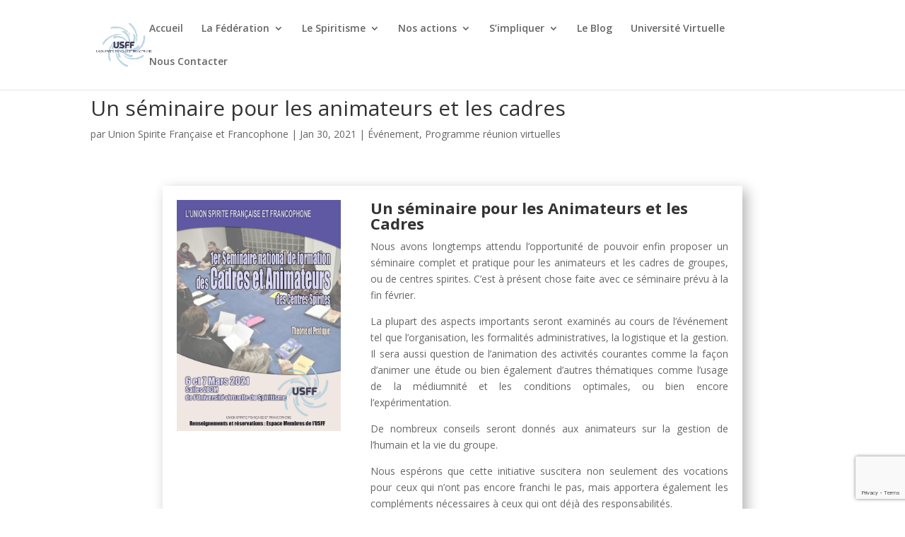

--- FILE ---
content_type: text/html; charset=UTF-8
request_url: https://www.usff.fr/un-seminaire-pour-les-animateurs-et-les-cadres/
body_size: 13034
content:
<!DOCTYPE html>
<html lang="fr-FR">
<head>
	<meta charset="UTF-8"/>
<meta http-equiv="X-UA-Compatible" content="IE=edge">
	<link rel="pingback" href="https://www.usff.fr/xmlrpc.php"/>

	<script type="text/javascript">document.documentElement.className='js';</script>
	
	<script>var et_site_url='https://www.usff.fr';var et_post_id='27632';function et_core_page_resource_fallback(a,b){"undefined"===typeof b&&(b=a.sheet.cssRules&&0===a.sheet.cssRules.length);b&&(a.onerror=null,a.onload=null,a.href?a.href=et_site_url+"/?et_core_page_resource="+a.id+et_post_id:a.src&&(a.src=et_site_url+"/?et_core_page_resource="+a.id+et_post_id))}</script><title>Un séminaire pour les animateurs et les cadres | Union Spirite Française et Francophone</title>
<meta name='robots' content='max-image-preview:large'/>
<link rel='dns-prefetch' href='//maps.googleapis.com'/>
<link rel='dns-prefetch' href='//meet.jit.si'/>
<link rel='dns-prefetch' href='//fonts.googleapis.com'/>
<link rel='dns-prefetch' href='//maxcdn.bootstrapcdn.com'/>
<link rel='dns-prefetch' href='//www.googletagmanager.com'/>
<link rel="alternate" type="application/rss+xml" title="Union Spirite Française et Francophone &raquo; Flux" href="https://www.usff.fr/feed/"/>
<link rel="alternate" type="application/rss+xml" title="Union Spirite Française et Francophone &raquo; Flux des commentaires" href="https://www.usff.fr/comments/feed/"/>
<script type="text/javascript">//<![CDATA[
window._wpemojiSettings={"baseUrl":"https:\/\/s.w.org\/images\/core\/emoji\/15.0.3\/72x72\/","ext":".png","svgUrl":"https:\/\/s.w.org\/images\/core\/emoji\/15.0.3\/svg\/","svgExt":".svg","source":{"concatemoji":"https:\/\/www.usff.fr\/wp-includes\/js\/wp-emoji-release.min.js?ver=6.5.7"}};!function(i,n){var o,s,e;function c(e){try{var t={supportTests:e,timestamp:(new Date).valueOf()};sessionStorage.setItem(o,JSON.stringify(t))}catch(e){}}function p(e,t,n){e.clearRect(0,0,e.canvas.width,e.canvas.height),e.fillText(t,0,0);var t=new Uint32Array(e.getImageData(0,0,e.canvas.width,e.canvas.height).data),r=(e.clearRect(0,0,e.canvas.width,e.canvas.height),e.fillText(n,0,0),new Uint32Array(e.getImageData(0,0,e.canvas.width,e.canvas.height).data));return t.every(function(e,t){return e===r[t]})}function u(e,t,n){switch(t){case"flag":return n(e,"\ud83c\udff3\ufe0f\u200d\u26a7\ufe0f","\ud83c\udff3\ufe0f\u200b\u26a7\ufe0f")?!1:!n(e,"\ud83c\uddfa\ud83c\uddf3","\ud83c\uddfa\u200b\ud83c\uddf3")&&!n(e,"\ud83c\udff4\udb40\udc67\udb40\udc62\udb40\udc65\udb40\udc6e\udb40\udc67\udb40\udc7f","\ud83c\udff4\u200b\udb40\udc67\u200b\udb40\udc62\u200b\udb40\udc65\u200b\udb40\udc6e\u200b\udb40\udc67\u200b\udb40\udc7f");case"emoji":return!n(e,"\ud83d\udc26\u200d\u2b1b","\ud83d\udc26\u200b\u2b1b")}return!1}function f(e,t,n){var r="undefined"!=typeof WorkerGlobalScope&&self instanceof WorkerGlobalScope?new OffscreenCanvas(300,150):i.createElement("canvas"),a=r.getContext("2d",{willReadFrequently:!0}),o=(a.textBaseline="top",a.font="600 32px Arial",{});return e.forEach(function(e){o[e]=t(a,e,n)}),o}function t(e){var t=i.createElement("script");t.src=e,t.defer=!0,i.head.appendChild(t)}"undefined"!=typeof Promise&&(o="wpEmojiSettingsSupports",s=["flag","emoji"],n.supports={everything:!0,everythingExceptFlag:!0},e=new Promise(function(e){i.addEventListener("DOMContentLoaded",e,{once:!0})}),new Promise(function(t){var n=function(){try{var e=JSON.parse(sessionStorage.getItem(o));if("object"==typeof e&&"number"==typeof e.timestamp&&(new Date).valueOf()<e.timestamp+604800&&"object"==typeof e.supportTests)return e.supportTests}catch(e){}return null}();if(!n){if("undefined"!=typeof Worker&&"undefined"!=typeof OffscreenCanvas&&"undefined"!=typeof URL&&URL.createObjectURL&&"undefined"!=typeof Blob)try{var e="postMessage("+f.toString()+"("+[JSON.stringify(s),u.toString(),p.toString()].join(",")+"));",r=new Blob([e],{type:"text/javascript"}),a=new Worker(URL.createObjectURL(r),{name:"wpTestEmojiSupports"});return void(a.onmessage=function(e){c(n=e.data),a.terminate(),t(n)})}catch(e){}c(n=f(s,u,p))}t(n)}).then(function(e){for(var t in e)n.supports[t]=e[t],n.supports.everything=n.supports.everything&&n.supports[t],"flag"!==t&&(n.supports.everythingExceptFlag=n.supports.everythingExceptFlag&&n.supports[t]);n.supports.everythingExceptFlag=n.supports.everythingExceptFlag&&!n.supports.flag,n.DOMReady=!1,n.readyCallback=function(){n.DOMReady=!0}}).then(function(){return e}).then(function(){var e;n.supports.everything||(n.readyCallback(),(e=n.source||{}).concatemoji?t(e.concatemoji):e.wpemoji&&e.twemoji&&(t(e.twemoji),t(e.wpemoji)))}))}((window,document),window._wpemojiSettings);
//]]></script>
<meta content="Divi v.4.9.4" name="generator"/><style id='wp-emoji-styles-inline-css' type='text/css'>

	img.wp-smiley, img.emoji {
		display: inline !important;
		border: none !important;
		box-shadow: none !important;
		height: 1em !important;
		width: 1em !important;
		margin: 0 0.07em !important;
		vertical-align: -0.1em !important;
		background: none !important;
		padding: 0 !important;
	}
</style>
<link rel='stylesheet' id='wp-block-library-css' href='https://www.usff.fr/wp-includes/css/dist/block-library/style.min.css?ver=6.5.7' type='text/css' media='all'/>
<style id='esf-fb-halfwidth-style-inline-css' type='text/css'>
/*!*************************************************************************************************************************************************************************************************************************************************!*\
  !*** css ./node_modules/css-loader/dist/cjs.js??ruleSet[1].rules[4].use[1]!./node_modules/postcss-loader/dist/cjs.js??ruleSet[1].rules[4].use[2]!./node_modules/sass-loader/dist/cjs.js??ruleSet[1].rules[4].use[3]!./src/halfwidth/style.scss ***!
  \*************************************************************************************************************************************************************************************************************************************************/
/**
 * The following styles get applied both on the front of your site
 * and in the editor.
 *
 * Replace them with your own styles or remove the file completely.
 */
.wp-block-create-block-easy-social-feed-facebook-carousel {
  background-color: #21759b;
  color: #fff;
  padding: 2px;
}

/*# sourceMappingURL=style-index.css.map*/
</style>
<style id='esf-fb-fullwidth-style-inline-css' type='text/css'>
/*!*************************************************************************************************************************************************************************************************************************************************!*\
  !*** css ./node_modules/css-loader/dist/cjs.js??ruleSet[1].rules[4].use[1]!./node_modules/postcss-loader/dist/cjs.js??ruleSet[1].rules[4].use[2]!./node_modules/sass-loader/dist/cjs.js??ruleSet[1].rules[4].use[3]!./src/fullwidth/style.scss ***!
  \*************************************************************************************************************************************************************************************************************************************************/
/**
 * The following styles get applied both on the front of your site
 * and in the editor.
 *
 * Replace them with your own styles or remove the file completely.
 */
.wp-block-create-block-easy-social-feed-facebook-carousel {
  background-color: #21759b;
  color: #fff;
  padding: 2px;
}

/*# sourceMappingURL=style-index.css.map*/
</style>
<style id='esf-fb-thumbnail-style-inline-css' type='text/css'>
/*!*************************************************************************************************************************************************************************************************************************************************!*\
  !*** css ./node_modules/css-loader/dist/cjs.js??ruleSet[1].rules[4].use[1]!./node_modules/postcss-loader/dist/cjs.js??ruleSet[1].rules[4].use[2]!./node_modules/sass-loader/dist/cjs.js??ruleSet[1].rules[4].use[3]!./src/thumbnail/style.scss ***!
  \*************************************************************************************************************************************************************************************************************************************************/
/**
 * The following styles get applied both on the front of your site
 * and in the editor.
 *
 * Replace them with your own styles or remove the file completely.
 */
.wp-block-create-block-easy-social-feed-facebook-carousel {
  background-color: #21759b;
  color: #fff;
  padding: 2px;
}

/*# sourceMappingURL=style-index.css.map*/
</style>
<style id='pdfemb-pdf-embedder-viewer-style-inline-css' type='text/css'>
.wp-block-pdfemb-pdf-embedder-viewer{max-width:none}

</style>
<style id='classic-theme-styles-inline-css' type='text/css'>
/*! This file is auto-generated */
.wp-block-button__link{color:#fff;background-color:#32373c;border-radius:9999px;box-shadow:none;text-decoration:none;padding:calc(.667em + 2px) calc(1.333em + 2px);font-size:1.125em}.wp-block-file__button{background:#32373c;color:#fff;text-decoration:none}
</style>
<style id='global-styles-inline-css' type='text/css'>
body{--wp--preset--color--black: #000000;--wp--preset--color--cyan-bluish-gray: #abb8c3;--wp--preset--color--white: #ffffff;--wp--preset--color--pale-pink: #f78da7;--wp--preset--color--vivid-red: #cf2e2e;--wp--preset--color--luminous-vivid-orange: #ff6900;--wp--preset--color--luminous-vivid-amber: #fcb900;--wp--preset--color--light-green-cyan: #7bdcb5;--wp--preset--color--vivid-green-cyan: #00d084;--wp--preset--color--pale-cyan-blue: #8ed1fc;--wp--preset--color--vivid-cyan-blue: #0693e3;--wp--preset--color--vivid-purple: #9b51e0;--wp--preset--gradient--vivid-cyan-blue-to-vivid-purple: linear-gradient(135deg,rgba(6,147,227,1) 0%,rgb(155,81,224) 100%);--wp--preset--gradient--light-green-cyan-to-vivid-green-cyan: linear-gradient(135deg,rgb(122,220,180) 0%,rgb(0,208,130) 100%);--wp--preset--gradient--luminous-vivid-amber-to-luminous-vivid-orange: linear-gradient(135deg,rgba(252,185,0,1) 0%,rgba(255,105,0,1) 100%);--wp--preset--gradient--luminous-vivid-orange-to-vivid-red: linear-gradient(135deg,rgba(255,105,0,1) 0%,rgb(207,46,46) 100%);--wp--preset--gradient--very-light-gray-to-cyan-bluish-gray: linear-gradient(135deg,rgb(238,238,238) 0%,rgb(169,184,195) 100%);--wp--preset--gradient--cool-to-warm-spectrum: linear-gradient(135deg,rgb(74,234,220) 0%,rgb(151,120,209) 20%,rgb(207,42,186) 40%,rgb(238,44,130) 60%,rgb(251,105,98) 80%,rgb(254,248,76) 100%);--wp--preset--gradient--blush-light-purple: linear-gradient(135deg,rgb(255,206,236) 0%,rgb(152,150,240) 100%);--wp--preset--gradient--blush-bordeaux: linear-gradient(135deg,rgb(254,205,165) 0%,rgb(254,45,45) 50%,rgb(107,0,62) 100%);--wp--preset--gradient--luminous-dusk: linear-gradient(135deg,rgb(255,203,112) 0%,rgb(199,81,192) 50%,rgb(65,88,208) 100%);--wp--preset--gradient--pale-ocean: linear-gradient(135deg,rgb(255,245,203) 0%,rgb(182,227,212) 50%,rgb(51,167,181) 100%);--wp--preset--gradient--electric-grass: linear-gradient(135deg,rgb(202,248,128) 0%,rgb(113,206,126) 100%);--wp--preset--gradient--midnight: linear-gradient(135deg,rgb(2,3,129) 0%,rgb(40,116,252) 100%);--wp--preset--font-size--small: 13px;--wp--preset--font-size--medium: 20px;--wp--preset--font-size--large: 36px;--wp--preset--font-size--x-large: 42px;--wp--preset--spacing--20: 0.44rem;--wp--preset--spacing--30: 0.67rem;--wp--preset--spacing--40: 1rem;--wp--preset--spacing--50: 1.5rem;--wp--preset--spacing--60: 2.25rem;--wp--preset--spacing--70: 3.38rem;--wp--preset--spacing--80: 5.06rem;--wp--preset--shadow--natural: 6px 6px 9px rgba(0, 0, 0, 0.2);--wp--preset--shadow--deep: 12px 12px 50px rgba(0, 0, 0, 0.4);--wp--preset--shadow--sharp: 6px 6px 0px rgba(0, 0, 0, 0.2);--wp--preset--shadow--outlined: 6px 6px 0px -3px rgba(255, 255, 255, 1), 6px 6px rgba(0, 0, 0, 1);--wp--preset--shadow--crisp: 6px 6px 0px rgba(0, 0, 0, 1);}:where(.is-layout-flex){gap: 0.5em;}:where(.is-layout-grid){gap: 0.5em;}body .is-layout-flex{display: flex;}body .is-layout-flex{flex-wrap: wrap;align-items: center;}body .is-layout-flex > *{margin: 0;}body .is-layout-grid{display: grid;}body .is-layout-grid > *{margin: 0;}:where(.wp-block-columns.is-layout-flex){gap: 2em;}:where(.wp-block-columns.is-layout-grid){gap: 2em;}:where(.wp-block-post-template.is-layout-flex){gap: 1.25em;}:where(.wp-block-post-template.is-layout-grid){gap: 1.25em;}.has-black-color{color: var(--wp--preset--color--black) !important;}.has-cyan-bluish-gray-color{color: var(--wp--preset--color--cyan-bluish-gray) !important;}.has-white-color{color: var(--wp--preset--color--white) !important;}.has-pale-pink-color{color: var(--wp--preset--color--pale-pink) !important;}.has-vivid-red-color{color: var(--wp--preset--color--vivid-red) !important;}.has-luminous-vivid-orange-color{color: var(--wp--preset--color--luminous-vivid-orange) !important;}.has-luminous-vivid-amber-color{color: var(--wp--preset--color--luminous-vivid-amber) !important;}.has-light-green-cyan-color{color: var(--wp--preset--color--light-green-cyan) !important;}.has-vivid-green-cyan-color{color: var(--wp--preset--color--vivid-green-cyan) !important;}.has-pale-cyan-blue-color{color: var(--wp--preset--color--pale-cyan-blue) !important;}.has-vivid-cyan-blue-color{color: var(--wp--preset--color--vivid-cyan-blue) !important;}.has-vivid-purple-color{color: var(--wp--preset--color--vivid-purple) !important;}.has-black-background-color{background-color: var(--wp--preset--color--black) !important;}.has-cyan-bluish-gray-background-color{background-color: var(--wp--preset--color--cyan-bluish-gray) !important;}.has-white-background-color{background-color: var(--wp--preset--color--white) !important;}.has-pale-pink-background-color{background-color: var(--wp--preset--color--pale-pink) !important;}.has-vivid-red-background-color{background-color: var(--wp--preset--color--vivid-red) !important;}.has-luminous-vivid-orange-background-color{background-color: var(--wp--preset--color--luminous-vivid-orange) !important;}.has-luminous-vivid-amber-background-color{background-color: var(--wp--preset--color--luminous-vivid-amber) !important;}.has-light-green-cyan-background-color{background-color: var(--wp--preset--color--light-green-cyan) !important;}.has-vivid-green-cyan-background-color{background-color: var(--wp--preset--color--vivid-green-cyan) !important;}.has-pale-cyan-blue-background-color{background-color: var(--wp--preset--color--pale-cyan-blue) !important;}.has-vivid-cyan-blue-background-color{background-color: var(--wp--preset--color--vivid-cyan-blue) !important;}.has-vivid-purple-background-color{background-color: var(--wp--preset--color--vivid-purple) !important;}.has-black-border-color{border-color: var(--wp--preset--color--black) !important;}.has-cyan-bluish-gray-border-color{border-color: var(--wp--preset--color--cyan-bluish-gray) !important;}.has-white-border-color{border-color: var(--wp--preset--color--white) !important;}.has-pale-pink-border-color{border-color: var(--wp--preset--color--pale-pink) !important;}.has-vivid-red-border-color{border-color: var(--wp--preset--color--vivid-red) !important;}.has-luminous-vivid-orange-border-color{border-color: var(--wp--preset--color--luminous-vivid-orange) !important;}.has-luminous-vivid-amber-border-color{border-color: var(--wp--preset--color--luminous-vivid-amber) !important;}.has-light-green-cyan-border-color{border-color: var(--wp--preset--color--light-green-cyan) !important;}.has-vivid-green-cyan-border-color{border-color: var(--wp--preset--color--vivid-green-cyan) !important;}.has-pale-cyan-blue-border-color{border-color: var(--wp--preset--color--pale-cyan-blue) !important;}.has-vivid-cyan-blue-border-color{border-color: var(--wp--preset--color--vivid-cyan-blue) !important;}.has-vivid-purple-border-color{border-color: var(--wp--preset--color--vivid-purple) !important;}.has-vivid-cyan-blue-to-vivid-purple-gradient-background{background: var(--wp--preset--gradient--vivid-cyan-blue-to-vivid-purple) !important;}.has-light-green-cyan-to-vivid-green-cyan-gradient-background{background: var(--wp--preset--gradient--light-green-cyan-to-vivid-green-cyan) !important;}.has-luminous-vivid-amber-to-luminous-vivid-orange-gradient-background{background: var(--wp--preset--gradient--luminous-vivid-amber-to-luminous-vivid-orange) !important;}.has-luminous-vivid-orange-to-vivid-red-gradient-background{background: var(--wp--preset--gradient--luminous-vivid-orange-to-vivid-red) !important;}.has-very-light-gray-to-cyan-bluish-gray-gradient-background{background: var(--wp--preset--gradient--very-light-gray-to-cyan-bluish-gray) !important;}.has-cool-to-warm-spectrum-gradient-background{background: var(--wp--preset--gradient--cool-to-warm-spectrum) !important;}.has-blush-light-purple-gradient-background{background: var(--wp--preset--gradient--blush-light-purple) !important;}.has-blush-bordeaux-gradient-background{background: var(--wp--preset--gradient--blush-bordeaux) !important;}.has-luminous-dusk-gradient-background{background: var(--wp--preset--gradient--luminous-dusk) !important;}.has-pale-ocean-gradient-background{background: var(--wp--preset--gradient--pale-ocean) !important;}.has-electric-grass-gradient-background{background: var(--wp--preset--gradient--electric-grass) !important;}.has-midnight-gradient-background{background: var(--wp--preset--gradient--midnight) !important;}.has-small-font-size{font-size: var(--wp--preset--font-size--small) !important;}.has-medium-font-size{font-size: var(--wp--preset--font-size--medium) !important;}.has-large-font-size{font-size: var(--wp--preset--font-size--large) !important;}.has-x-large-font-size{font-size: var(--wp--preset--font-size--x-large) !important;}
.wp-block-navigation a:where(:not(.wp-element-button)){color: inherit;}
:where(.wp-block-post-template.is-layout-flex){gap: 1.25em;}:where(.wp-block-post-template.is-layout-grid){gap: 1.25em;}
:where(.wp-block-columns.is-layout-flex){gap: 2em;}:where(.wp-block-columns.is-layout-grid){gap: 2em;}
.wp-block-pullquote{font-size: 1.5em;line-height: 1.6;}
</style>
<link rel='stylesheet' id='auth0-widget-css' href='https://www.usff.fr/wp-content/plugins/auth0/assets/css/main.css?ver=6.5.7' type='text/css' media='all'/>
<link rel='stylesheet' id='contact-form-7-css' href='https://www.usff.fr/wp-content/plugins/contact-form-7/includes/css/styles.css?ver=5.9.3' type='text/css' media='all'/>
<link rel='stylesheet' id='ctf_styles-css' href='https://www.usff.fr/wp-content/plugins/custom-twitter-feeds/css/ctf-styles.min.css?ver=2.2.2' type='text/css' media='all'/>
<link rel='stylesheet' id='dica-lightbox-styles-css' href='https://www.usff.fr/wp-content/plugins/dg-divi-carousel/styles/light-box-styles.css?ver=6.5.7' type='text/css' media='all'/>
<link rel='stylesheet' id='swipe-style-css' href='https://www.usff.fr/wp-content/plugins/dg-divi-carousel/styles/swiper.min.css?ver=6.5.7' type='text/css' media='all'/>
<link rel='stylesheet' id='easy-facebook-likebox-custom-fonts-css' href='https://www.usff.fr/wp-content/plugins/easy-facebook-likebox/frontend/assets/css/esf-custom-fonts.css?ver=6.5.7' type='text/css' media='all'/>
<link rel='stylesheet' id='easy-facebook-likebox-popup-styles-css' href='https://www.usff.fr/wp-content/plugins/easy-facebook-likebox/facebook/frontend/assets/css/esf-free-popup.css?ver=6.5.6' type='text/css' media='all'/>
<link rel='stylesheet' id='easy-facebook-likebox-frontend-css' href='https://www.usff.fr/wp-content/plugins/easy-facebook-likebox/facebook/frontend/assets/css/easy-facebook-likebox-frontend.css?ver=6.5.6' type='text/css' media='all'/>
<link rel='stylesheet' id='easy-facebook-likebox-customizer-style-css' href='https://www.usff.fr/wp-admin/admin-ajax.php?action=easy-facebook-likebox-customizer-style&#038;ver=6.5.6' type='text/css' media='all'/>
<link rel='stylesheet' id='mbdb-styles-css' href='https://www.usff.fr/wp-content/plugins/mooberry-book-manager/css/styles.css?ver=240423-84952' type='text/css' media='all'/>
<link rel='stylesheet' id='mbdb-book-grid-styles-css' href='https://www.usff.fr/wp-content/plugins/mooberry-book-manager/css/book-grid.css?ver=240423-84952' type='text/css' media='all'/>
<link rel='stylesheet' id='mbdb-retailer-buttons-styles-css' href='https://www.usff.fr/wp-content/plugins/mooberry-book-manager/css/retailer-buttons.css?ver=240423-84952' type='text/css' media='all'/>
<link rel='stylesheet' id='et_monarch-css-css' href='https://www.usff.fr/wp-content/plugins/monarch/css/style.css?ver=1.4.14' type='text/css' media='all'/>
<link rel='stylesheet' id='et-gf-open-sans-css' href='https://fonts.googleapis.com/css?family=Open+Sans%3A400%2C700&#038;ver=1.3.12' type='text/css' media='all'/>
<link rel='stylesheet' id='divi-fonts-css' href='https://fonts.googleapis.com/css?family=Open+Sans:300italic,400italic,600italic,700italic,800italic,400,300,600,700,800&#038;subset=latin,latin-ext&#038;display=swap' type='text/css' media='all'/>
<link rel='stylesheet' id='divi-style-css' href='https://www.usff.fr/wp-content/themes/Divi/style.css?ver=4.9.4' type='text/css' media='all'/>
<link rel='stylesheet' id='cff-css' href='https://www.usff.fr/wp-content/plugins/custom-facebook-feed/assets/css/cff-style.min.css?ver=4.2.3' type='text/css' media='all'/>
<link rel='stylesheet' id='sb-font-awesome-css' href='https://maxcdn.bootstrapcdn.com/font-awesome/4.7.0/css/font-awesome.min.css?ver=6.5.7' type='text/css' media='all'/>
<link rel='stylesheet' id='evcal_google_fonts-css' href='https://fonts.googleapis.com/css?family=Noto+Sans%3A400%2C400italic%2C700%7CPoppins%3A700%2C800%2C900&#038;subset=latin%2Clatin-ext&#038;ver=4.6.3' type='text/css' media='all'/>
<link rel='stylesheet' id='evcal_cal_default-css' href='//www.usff.fr/wp-content/plugins/eventON/assets/css/eventon_styles.css?ver=4.6.3' type='text/css' media='all'/>
<link rel='stylesheet' id='evo_font_icons-css' href='//www.usff.fr/wp-content/plugins/eventON/assets/fonts/all.css?ver=4.6.3' type='text/css' media='all'/>
<link rel='stylesheet' id='eventon_dynamic_styles-css' href='//www.usff.fr/wp-content/plugins/eventON/assets/css/eventon_dynamic_styles.css?ver=4.6.3' type='text/css' media='all'/>
<link rel='stylesheet' id='divi-carousel-styles-css' href='https://www.usff.fr/wp-content/plugins/dg-divi-carousel/styles/style.min.css?ver=2.0.15' type='text/css' media='all'/>
<link rel='stylesheet' id='wp_mailjet_form_builder_widget-widget-front-styles-css' href='https://www.usff.fr/wp-content/plugins/mailjet-for-wordpress/src/widgetformbuilder/css/front-widget.css?ver=5.5.3' type='text/css' media='all'/>
<link rel='stylesheet' id='esf-custom-fonts-css' href='https://www.usff.fr/wp-content/plugins/easy-facebook-likebox/frontend/assets/css/esf-custom-fonts.css?ver=6.5.7' type='text/css' media='all'/>
<link rel='stylesheet' id='esf-insta-frontend-css' href='https://www.usff.fr/wp-content/plugins/easy-facebook-likebox//instagram/frontend/assets/css/esf-insta-frontend.css?ver=6.5.7' type='text/css' media='all'/>
<link rel='stylesheet' id='esf-insta-customizer-style-css' href='https://www.usff.fr/wp-admin/admin-ajax.php?action=esf-insta-customizer-style&#038;ver=6.5.7' type='text/css' media='all'/>
<link rel='stylesheet' id='dashicons-css' href='https://www.usff.fr/wp-includes/css/dashicons.min.css?ver=6.5.7' type='text/css' media='all'/>
<link rel='stylesheet' id='tmm-css' href='https://www.usff.fr/wp-content/plugins/team-members/inc/css/tmm_style.css?ver=6.5.7' type='text/css' media='all'/>
<link rel='stylesheet' id='__EPYT__style-css' href='https://www.usff.fr/wp-content/plugins/youtube-embed-plus/styles/ytprefs.min.css?ver=14.2.1' type='text/css' media='all'/>
<style id='__EPYT__style-inline-css' type='text/css'>

                .epyt-gallery-thumb {
                        width: 33.333%;
                }
                
</style>
<script type="text/javascript" src="https://www.usff.fr/wp-includes/js/jquery/jquery.min.js?ver=3.7.1" id="jquery-core-js"></script>
<script type="text/javascript" src="https://www.usff.fr/wp-includes/js/jquery/jquery-migrate.min.js?ver=3.4.1" id="jquery-migrate-js"></script>
<script type="text/javascript" src="https://www.usff.fr/wp-content/plugins/easy-facebook-likebox/facebook/frontend/assets/js/esf-free-popup.min.js?ver=6.5.6" id="easy-facebook-likebox-popup-script-js"></script>
<script type="text/javascript" id="easy-facebook-likebox-public-script-js-extra">//<![CDATA[
var public_ajax={"ajax_url":"https:\/\/www.usff.fr\/wp-admin\/admin-ajax.php","efbl_is_fb_pro":""};
//]]></script>
<script type="text/javascript" src="https://www.usff.fr/wp-content/plugins/easy-facebook-likebox/facebook/frontend/assets/js/public.js?ver=6.5.6" id="easy-facebook-likebox-public-script-js"></script>
<script type="text/javascript" src="https://www.usff.fr/wp-content/plugins/mooberry-book-manager/js/single-book.js?ver=240423-84952" id="single-book-js"></script>
<script type="text/javascript" id="evo-inlinescripts-header-js-after">//<![CDATA[
jQuery(document).ready(function($){});
//]]></script>
<script type="text/javascript" src="https://www.usff.fr/wp-content/plugins/easy-facebook-likebox/frontend/assets/js/imagesloaded.pkgd.min.js?ver=6.5.7" id="imagesloaded.pkgd.min-js"></script>
<script type="text/javascript" id="esf-insta-public-js-extra">//<![CDATA[
var esf_insta={"ajax_url":"https:\/\/www.usff.fr\/wp-admin\/admin-ajax.php","version":"free","nonce":"593487513e"};
//]]></script>
<script type="text/javascript" src="https://www.usff.fr/wp-content/plugins/easy-facebook-likebox//instagram/frontend/assets/js/esf-insta-public.js?ver=1" id="esf-insta-public-js"></script>
<script type="text/javascript" id="__ytprefs__-js-extra">//<![CDATA[
var _EPYT_={"ajaxurl":"https:\/\/www.usff.fr\/wp-admin\/admin-ajax.php","security":"7d83da0a36","gallery_scrolloffset":"20","eppathtoscripts":"https:\/\/www.usff.fr\/wp-content\/plugins\/youtube-embed-plus\/scripts\/","eppath":"https:\/\/www.usff.fr\/wp-content\/plugins\/youtube-embed-plus\/","epresponsiveselector":"[\"iframe.__youtube_prefs_widget__\"]","epdovol":"1","version":"14.2.1","evselector":"iframe.__youtube_prefs__[src], iframe[src*=\"youtube.com\/embed\/\"], iframe[src*=\"youtube-nocookie.com\/embed\/\"]","ajax_compat":"","maxres_facade":"eager","ytapi_load":"light","pause_others":"","stopMobileBuffer":"1","facade_mode":"","not_live_on_channel":"","vi_active":"","vi_js_posttypes":[]};
//]]></script>
<script type="text/javascript" src="https://www.usff.fr/wp-content/plugins/youtube-embed-plus/scripts/ytprefs.min.js?ver=14.2.1" id="__ytprefs__-js"></script>
<link rel="https://api.w.org/" href="https://www.usff.fr/wp-json/"/><link rel="alternate" type="application/json" href="https://www.usff.fr/wp-json/wp/v2/posts/27632"/><link rel="EditURI" type="application/rsd+xml" title="RSD" href="https://www.usff.fr/xmlrpc.php?rsd"/>
<meta name="generator" content="WordPress 6.5.7"/>
<link rel="canonical" href="https://www.usff.fr/un-seminaire-pour-les-animateurs-et-les-cadres/"/>
<link rel='shortlink' href='https://www.usff.fr/?p=27632'/>
<link rel="alternate" type="application/json+oembed" href="https://www.usff.fr/wp-json/oembed/1.0/embed?url=https%3A%2F%2Fwww.usff.fr%2Fun-seminaire-pour-les-animateurs-et-les-cadres%2F"/>
<link rel="alternate" type="text/xml+oembed" href="https://www.usff.fr/wp-json/oembed/1.0/embed?url=https%3A%2F%2Fwww.usff.fr%2Fun-seminaire-pour-les-animateurs-et-les-cadres%2F&#038;format=xml"/>
<meta name="generator" content="Site Kit by Google 1.125.0"/>        <style type="text/css" id="pf-main-css">
            
				@media screen {
					.printfriendly {
						z-index: 1000; position: relative
					}
					.printfriendly a, .printfriendly a:link, .printfriendly a:visited, .printfriendly a:hover, .printfriendly a:active {
						font-weight: 600;
						cursor: pointer;
						text-decoration: none;
						border: none;
						-webkit-box-shadow: none;
						-moz-box-shadow: none;
						box-shadow: none;
						outline:none;
						font-size: 14px !important;
						color: #3AAA11 !important;
					}
					.printfriendly.pf-alignleft {
						float: left;
					}
					.printfriendly.pf-alignright {
						float: right;
					}
					.printfriendly.pf-aligncenter {
						justify-content: center;
						display: flex; align-items: center;
					}
				}
				
				.pf-button-img {
					border: none;
					-webkit-box-shadow: none; 
					-moz-box-shadow: none; 
					box-shadow: none; 
					padding: 0; 
					margin: 0;
					display: inline; 
					vertical-align: middle;
				}
			  
				img.pf-button-img + .pf-button-text {
					margin-left: 6px;
				}

				@media print {
					.printfriendly {
						display: none;
					}
				}
				        </style>

            
        <style type="text/css" id="pf-excerpt-styles">
          .pf-button.pf-button-excerpt {
              display: none;
           }
        </style>

            <link rel="preload" href="https://www.usff.fr/wp-content/themes/Divi/core/admin/fonts/modules.ttf" as="font" crossorigin="anonymous"><style type="text/css" id="et-social-custom-css">
				
			</style><meta name="viewport" content="width=device-width, initial-scale=1.0, maximum-scale=1.0, user-scalable=0"/>


<meta name="generator" content="EventON 4.6.3"/>

<link rel="icon" href="https://www.usff.fr/wp-content/uploads/2018/12/cropped-logo-officiel-1-PNG-Fonds-clairs-32x32.png" sizes="32x32"/>
<link rel="icon" href="https://www.usff.fr/wp-content/uploads/2018/12/cropped-logo-officiel-1-PNG-Fonds-clairs-192x192.png" sizes="192x192"/>
<link rel="apple-touch-icon" href="https://www.usff.fr/wp-content/uploads/2018/12/cropped-logo-officiel-1-PNG-Fonds-clairs-180x180.png"/>
<meta name="msapplication-TileImage" content="https://www.usff.fr/wp-content/uploads/2018/12/cropped-logo-officiel-1-PNG-Fonds-clairs-270x270.png"/>
<link rel="stylesheet" id="et-core-unified-tb-26086-27632-cached-inline-styles" href="https://www.usff.fr/wp-content/et-cache/27632/et-core-unified-tb-26086-27632-17681622939609.min.css" onerror="et_core_page_resource_fallback(this, true)" onload="et_core_page_resource_fallback(this)"/><link rel="stylesheet" id="et-core-unified-27632-cached-inline-styles" href="https://www.usff.fr/wp-content/et-cache/27632/et-core-unified-27632-17681622939609.min.css" onerror="et_core_page_resource_fallback(this, true)" onload="et_core_page_resource_fallback(this)"/></head>
<body class="post-template-default single single-post postid-27632 single-format-standard et-tb-has-template et-tb-has-footer et_bloom et_monarch et_pb_button_helper_class et_fixed_nav et_show_nav et_pb_show_title et_primary_nav_dropdown_animation_fade et_secondary_nav_dropdown_animation_fade et_header_style_left et_cover_background et_pb_gutter osx et_pb_gutters3 et_pb_pagebuilder_layout et_no_sidebar et_divi_theme et-db et_minified_js et_minified_css">
	<div id="page-container">
<div id="et-boc" class="et-boc">
			
		

	<header id="main-header" data-height-onload="66">
		<div class="container clearfix et_menu_container">
					<div class="logo_container">
				<span class="logo_helper"></span>
				<a href="https://www.usff.fr/">
					<img src="https://www.usff.fr/wp-content/uploads/2018/12/logo-officiel-1-PNG-Fonds-clairs.png" alt="Union Spirite Française et Francophone" id="logo" data-height-percentage="54"/>
				</a>
			</div>
					<div id="et-top-navigation" data-height="66" data-fixed-height="40">
									<nav id="top-menu-nav">
					<ul id="top-menu" class="nav"><li class="menu-item menu-item-type-post_type menu-item-object-page menu-item-home menu-item-1567"><a href="https://www.usff.fr/">Accueil</a></li>
<li class="menu-item menu-item-type-custom menu-item-object-custom menu-item-has-children menu-item-26054"><a href="/la-federation/">La Fédération</a>
<ul class="sub-menu">
	<li class="menu-item menu-item-type-post_type menu-item-object-page menu-item-26056"><a href="https://www.usff.fr/la-federation/">Présentation</a></li>
	<li class="menu-item menu-item-type-custom menu-item-object-custom menu-item-26055"><a href="/la-federation/#ancre-projet">Notre Projet</a></li>
	<li class="menu-item menu-item-type-post_type menu-item-object-page menu-item-26058"><a href="https://www.usff.fr/notre-charte/">Notre charte</a></li>
	<li class="menu-item menu-item-type-post_type menu-item-object-page menu-item-26057"><a href="https://www.usff.fr/conseil-dadministration/">Conseil d’Administration</a></li>
	<li class="menu-item menu-item-type-custom menu-item-object-custom menu-item-27476"><a href="https://adherent.usff.fr/">Espace Membres</a></li>
	<li class="menu-item menu-item-type-post_type menu-item-object-page menu-item-26059"><a href="https://www.usff.fr/adherer-usff/">Adhérer</a></li>
</ul>
</li>
<li class="menu-item menu-item-type-custom menu-item-object-custom menu-item-has-children menu-item-26060"><a href="/le-spiritisme/">Le Spiritisme</a>
<ul class="sub-menu">
	<li class="menu-item menu-item-type-post_type menu-item-object-page menu-item-26062"><a href="https://www.usff.fr/le-spiritisme/">Qu&rsquo;est-ce que le Spiritisme ?</a></li>
	<li class="menu-item menu-item-type-post_type menu-item-object-page menu-item-26061"><a href="https://www.usff.fr/allan-kardec/">Allan Kardec</a></li>
	<li class="menu-item menu-item-type-post_type menu-item-object-page menu-item-26063"><a href="https://www.usff.fr/organisations-spirites/">Organisations Spirites</a></li>
	<li class="menu-item menu-item-type-post_type menu-item-object-page menu-item-26077"><a href="https://www.usff.fr/art-mediumnique/">Art Médiumnique</a></li>
</ul>
</li>
<li class="menu-item menu-item-type-post_type menu-item-object-page menu-item-has-children menu-item-26406"><a href="https://www.usff.fr/oeuvres-de-charite-au-bresil/">Nos actions</a>
<ul class="sub-menu">
	<li class="menu-item menu-item-type-post_type menu-item-object-page menu-item-26388"><a href="https://www.usff.fr/priere-nationale-pour-les-esprits-souffrants/">Prière nationale pour les Esprits Souffrants</a></li>
	<li class="menu-item menu-item-type-custom menu-item-object-custom menu-item-27793"><a href="https://prieres.usff.fr/">Site « Soutien Prières »</a></li>
	<li class="menu-item menu-item-type-post_type menu-item-object-page menu-item-26391"><a href="https://www.usff.fr/oeuvres-de-charite-au-bresil/">Oeuvres de charité au Brésil</a></li>
	<li class="menu-item menu-item-type-post_type menu-item-object-page menu-item-26390"><a href="https://www.usff.fr/vignes-de-lumiere/">Vignes de Lumière</a></li>
	<li class="menu-item menu-item-type-custom menu-item-object-custom menu-item-26392"><a href="https://www.convergence-spirite.org/fr/">Convergence</a></li>
	<li class="menu-item menu-item-type-post_type menu-item-object-page menu-item-28027"><a href="https://www.usff.fr/congres2021/">Congrès 2021</a></li>
</ul>
</li>
<li class="menu-item menu-item-type-post_type menu-item-object-page menu-item-has-children menu-item-26410"><a href="https://www.usff.fr/aider-le-csf/">S&rsquo;impliquer</a>
<ul class="sub-menu">
	<li class="menu-item menu-item-type-post_type menu-item-object-page menu-item-26408"><a href="https://www.usff.fr/aider-le-csf/">Devenir bénévole</a></li>
	<li class="menu-item menu-item-type-post_type menu-item-object-page menu-item-26409"><a href="https://www.usff.fr/nous-soutenir/">Faire un don</a></li>
	<li class="menu-item menu-item-type-custom menu-item-object-custom menu-item-26418"><a href="https://mongroupe.usff.fr/">Chercher un groupe</a></li>
	<li class="menu-item menu-item-type-post_type menu-item-object-page menu-item-25868"><a href="https://www.usff.fr/nous-contacter/">Nous Contacter</a></li>
</ul>
</li>
<li class="menu-item menu-item-type-post_type menu-item-object-page menu-item-26137"><a href="https://www.usff.fr/blog-2/">Le Blog</a></li>
<li class="menu-item menu-item-type-post_type menu-item-object-page menu-item-27186"><a href="https://www.usff.fr/universite/">Université Virtuelle</a></li>
<li class="menu-item menu-item-type-post_type menu-item-object-page menu-item-26411"><a href="https://www.usff.fr/nous-contacter/">Nous Contacter</a></li>
</ul>					</nav>
				
				
				
				
				<div id="et_mobile_nav_menu">
				<div class="mobile_nav closed">
					<span class="select_page">Sélectionner une page</span>
					<span class="mobile_menu_bar mobile_menu_bar_toggle"></span>
				</div>
			</div>			</div> 
		</div> 
		<div class="et_search_outer">
			<div class="container et_search_form_container">
				<form role="search" method="get" class="et-search-form" action="https://www.usff.fr/">
				<input type="search" class="et-search-field" placeholder="Rechercher &hellip;" value="" name="s" title="Rechercher:"/>				</form>
				<span class="et_close_search_field"></span>
			</div>
		</div>
	</header> 
<div id="et-main-area">
	
<div id="main-content">
		<div class="container">
		<div id="content-area" class="clearfix">
			<div id="left-area">
											<article id="post-27632" class="et_pb_post post-27632 post type-post status-publish format-standard has-post-thumbnail hentry category-evenement category-prog-rv">
											<div class="et_post_meta_wrapper">
							<h1 class="entry-title">Un séminaire pour les animateurs et les cadres</h1>

						<p class="post-meta"> par <span class="author vcard"><a href="https://www.usff.fr/author/richard/" title="Articles de Union Spirite Française et Francophone" rel="author">Union Spirite Française et Francophone</a></span> | <span class="published">Jan 30, 2021</span> | <a href="https://www.usff.fr/category/evenement/" rel="category tag">Événement</a>, <a href="https://www.usff.fr/category/prog-rv/" rel="category tag">Programme réunion virtuelles</a></p>
												</div> 
				
					<div class="entry-content">
					<div class="et-l et-l--post">
			<div class="et_builder_inner_content et_pb_gutters3">
		<div class="pf-content"><div class="et_pb_section et_pb_section_0 et_pb_with_background et_section_regular">
				
				
				
				
					<div class="et_pb_row et_pb_row_0">
				<div class="et_pb_column et_pb_column_1_3 et_pb_column_0  et_pb_css_mix_blend_mode_passthrough">
				
				
				<div class="et_pb_module et_pb_image et_pb_image_0">
				
				
				<span class="et_pb_image_wrap "><img decoding="async" src="https://www.usff.fr/wp-content/uploads/2021/02/Affiche-Seminaire2-2021-v1.jpg" alt="" title="Affiche-Seminaire2-2021-v1" height="auto" width="auto" srcset="https://www.usff.fr/wp-content/uploads/2021/02/Affiche-Seminaire2-2021-v1.jpg 1191w, https://www.usff.fr/wp-content/uploads/2021/02/Affiche-Seminaire2-2021-v1-980x1386.jpg 980w, https://www.usff.fr/wp-content/uploads/2021/02/Affiche-Seminaire2-2021-v1-480x679.jpg 480w" sizes="(min-width: 0px) and (max-width: 480px) 480px, (min-width: 481px) and (max-width: 980px) 980px, (min-width: 981px) 1191px, 100vw" class="wp-image-27720"/></span>
			</div>
			</div> <div class="et_pb_column et_pb_column_2_3 et_pb_column_1  et_pb_css_mix_blend_mode_passthrough et-last-child">
				
				
				<div class="et_pb_module et_pb_text et_pb_text_0  et_pb_text_align_left et_pb_bg_layout_light">
				
				
				<div class="et_pb_text_inner"><h3><strong>Un séminaire pour les Animateurs et les Cadres</strong></h3>
<p style="text-align: justify;">Nous avons longtemps attendu l&rsquo;opportunité de pouvoir enfin proposer un séminaire complet et pratique pour les animateurs et les cadres de groupes, ou de centres spirites. C&rsquo;est à présent chose faite avec ce séminaire prévu à la fin février.</p>
<p style="text-align: justify;">La plupart des aspects importants seront examinés au cours de l&rsquo;événement tel que l&rsquo;organisation, les formalités administratives, la logistique et la gestion. Il sera aussi question de l&rsquo;animation des activités courantes comme la façon d&rsquo;animer une étude ou bien également d&rsquo;autres thématiques comme l&rsquo;usage de la médiumnité et les conditions optimales, ou bien encore l&rsquo;expérimentation.</p>
<p style="text-align: justify;">De nombreux conseils seront donnés aux animateurs sur la gestion de l&rsquo;humain et la vie du groupe.</p>
<p style="text-align: justify;">Nous espérons que cette initiative suscitera non seulement des vocations pour ceux qui n&rsquo;ont pas encore franchi le pas, mais apportera également les compléments nécessaires à ceux qui ont déjà des responsabilités.</p>
<p style="text-align: justify;">Ce séminaire se déroulera en deux demi-journées les 6 et 7 mars sur le Zoom de l&rsquo;Université Virtuelle de l&rsquo;USFF, il sera gratuit, et réservé uniquement aux membres de l&rsquo;Union Spirite Française dans un premier temps.</p>
<p style="text-align: justify;">L&rsquo;ouverture des inscriptions sera possible dans quelques jours via l&rsquo;espace adhérents.</p></div>
			</div> 
			</div> 
				
				
			</div> <div class="et_pb_row et_pb_row_1">
				<div class="et_pb_column et_pb_column_4_4 et_pb_column_2  et_pb_css_mix_blend_mode_passthrough et-last-child">
				
				
				<div class="et_pb_module et_pb_cta_0 et_pb_promo  et_pb_text_align_center et_pb_bg_layout_dark">
				
				
				<div class="et_pb_promo_description et_multi_view_hidden"></div>
				<div class="et_pb_button_wrapper"><a class="et_pb_button et_pb_promo_button" href="/blog-2/">Retour à la page Blog</a></div>
			</div>
			</div> 
				
				
			</div> 
				
				
			</div> <div class="printfriendly pf-button pf-button-content pf-alignleft"><a href="#" rel="nofollow" onClick="window.print(); return false;" title="Printer Friendly, PDF & Email"><img decoding="async" class="pf-button-img" src="https://cdn.printfriendly.com/buttons/printfriendly-pdf-button.png" alt="Print Friendly, PDF & Email" style="width: 112px;height: 24px;"/></a></div></div>
		</div>
	</div>
						</div> 
					<div class="et_post_meta_wrapper">
										</div> 
				</article> 

						</div> 

					</div> 
	</div> 
	</div> 

	<footer class="et-l et-l--footer">
			<div class="et_builder_inner_content et_pb_gutters3"><div class="et_pb_section et_pb_section_0_tb_footer et_animated et_pb_with_background et_section_regular">
				
				
				
				
					<div class="et_pb_row et_pb_row_0_tb_footer">
				<div class="et_pb_column et_pb_column_1_5 et_pb_column_0_tb_footer  et_pb_css_mix_blend_mode_passthrough">
				
				
				<div class="et_pb_module et_pb_text et_pb_text_0_tb_footer  et_pb_text_align_left et_pb_bg_layout_dark">
				
				
				<div class="et_pb_text_inner"><h4>La Fédération</h4>
<p><a href="/la-federation/">Présentation</a><br/><a href="/la-federation/#ancre-projet">Notre projet</a><br/><a href="/notre-charte/">Notre Charte</a><br/><a href="/conseil-dadministration/">Conseil d&rsquo;Administration</a><br/><a href="https://adherent.usff.fr/">Adhérer</a></p></div>
			</div> 
			</div> <div class="et_pb_column et_pb_column_1_5 et_pb_column_1_tb_footer  et_pb_css_mix_blend_mode_passthrough">
				
				
				<div class="et_pb_module et_pb_text et_pb_text_1_tb_footer  et_pb_text_align_left et_pb_bg_layout_dark">
				
				
				<div class="et_pb_text_inner"><h4>Le Spiritisme</h4>
<p><a href="/le-spiritisme/">Qu&rsquo;est ce que le Spiritisme</a><br/>
<a href="/allan-kardec/">Allan Kardec</a><br/>
<a href="/organisations-spirites/">Organisations Spirites</a><br/>
<a href="/art-mediumnique/">Art Médiumnique</a></div>
			</div> 
			</div> <div class="et_pb_column et_pb_column_1_5 et_pb_column_2_tb_footer  et_pb_css_mix_blend_mode_passthrough">
				
				
				<div class="et_pb_module et_pb_text et_pb_text_2_tb_footer  et_pb_text_align_left et_pb_bg_layout_dark">
				
				
				<div class="et_pb_text_inner"><h4>Nos actions</h4>
<p><a href="/priere-nationale-pour-les-esprits-souffrants/">Prière nationale</a><br/> <a href="/oeuvres-de-charite-au-bresil/">Œuvres de charité</a><br/> <a href="/vignes-de-lumiere/">Vignes de Lumière</a><br/> <a href="https://www.convergence-spirite.org/fr/">Convergence</a><br/> <a href="/reunions-virtuelles/">Réunions virtuelles</a><br/> <a href="/demande-prieres/">Demande de Prières</a></p></div>
			</div> 
			</div> <div class="et_pb_column et_pb_column_1_5 et_pb_column_3_tb_footer  et_pb_css_mix_blend_mode_passthrough">
				
				
				<div class="et_pb_module et_pb_text et_pb_text_3_tb_footer  et_pb_text_align_left et_pb_bg_layout_dark">
				
				
				<div class="et_pb_text_inner"><h4>S&rsquo;impliquer</h4>
<p><a href="/nous-soutenir/">Dons</a><br/> <a href="/aider-usff/">Volontariat</a><br/> <a href="https://mongroupe.usff.fr/">Chercher un groupe</a><br/> <a href="/nous-contacter/">Nous contacter</a></p></div>
			</div> 
			</div> <div class="et_pb_column et_pb_column_1_5 et_pb_column_4_tb_footer  et_pb_css_mix_blend_mode_passthrough et-last-child">
				
				
				<div class="et_pb_module et_pb_text et_pb_text_4_tb_footer  et_pb_text_align_left et_pb_bg_layout_dark">
				
				
				<div class="et_pb_text_inner"><h4>Rubriques</h4>
<p><a href="/blog-2/">Notre Blog</a><br/>
<a href="/textes-choisis/">Textes choisis</a></div>
			</div> 
			</div> 
				
				
			</div> <div class="et_pb_row et_pb_row_1_tb_footer">
				<div class="et_pb_column et_pb_column_4_4 et_pb_column_5_tb_footer  et_pb_css_mix_blend_mode_passthrough et-last-child">
				
				
				<ul class="et_pb_module et_pb_social_media_follow et_pb_social_media_follow_0_tb_footer clearfix  et_pb_text_align_center et_pb_bg_layout_light">
				
				
				<li class='et_pb_social_media_follow_network_0_tb_footer et_pb_social_icon et_pb_social_network_link  et-social-facebook et_pb_social_media_follow_network_0_tb_footer'><a href='https://www.facebook.com/unionspirite/' class='icon et_pb_with_border' title='Suivez sur Facebook' target="_blank"><span class='et_pb_social_media_follow_network_name' aria-hidden='true'>Suivre</span></a></li><li class='et_pb_social_media_follow_network_1_tb_footer et_pb_social_icon et_pb_social_network_link  et-social-twitter et_pb_social_media_follow_network_1_tb_footer'><a href='https://twitter.com/unionspirite' class='icon et_pb_with_border' title='Suivez sur Twitter' target="_blank"><span class='et_pb_social_media_follow_network_name' aria-hidden='true'>Suivre</span></a></li><li class='et_pb_social_media_follow_network_2_tb_footer et_pb_social_icon et_pb_social_network_link  et-social-youtube et_pb_social_media_follow_network_2_tb_footer'><a href='https://www.youtube.com/channel/UCaMQ3Yii3xXS1WlDL1nF52w' class='icon et_pb_with_border' title='Suivez sur Youtube' target="_blank"><span class='et_pb_social_media_follow_network_name' aria-hidden='true'>Suivre</span></a></li>
			</ul> 
			</div> 
				
				
			</div> 
				
				
			</div> 		</div>
	</footer>
	    </div> 

			
		</div>
		</div> 

			
<script type="text/javascript">var cffajaxurl="https://www.usff.fr/wp-admin/admin-ajax.php";var cfflinkhashtags="true";</script>
		<script type="text/javascript" alt='evo_map_styles'>//<![CDATA[
var gmapstyles='default';
//]]></script>		
		<div class='evo_elms'><em class='evo_tooltip_box'></em></div>	<script type="text/javascript">var et_animation_data=[{"class":"et_pb_section_0_tb_footer","style":"slideBottom","repeat":"once","duration":"1000ms","delay":"0ms","intensity":"2%","starting_opacity":"0%","speed_curve":"ease-in-out"}];</script>
	     <script type="text/javascript" id="pf_script">var pfHeaderImgUrl='';var pfHeaderTagline='';var pfdisableClickToDel='0';var pfImagesSize='full-size';var pfImageDisplayStyle='right';var pfEncodeImages='0';var pfShowHiddenContent='0';var pfDisableEmail='0';var pfDisablePDF='0';var pfDisablePrint='0';var pfPlatform='WordPress';(function($){$(document).ready(function(){if($('.pf-button-content').length===0){$('style#pf-excerpt-styles').remove();}});})(jQuery);</script>
      <script defer src='https://cdn.printfriendly.com/printfriendly.js'></script>
            
            <div id='evo_global_data' data-d='{"calendars":[]}'></div><div id='evo_lightboxes' class='evo_lightboxes' style='display:none'>					<div class='evo_lightbox eventcard eventon_events_list' id=''>
						<div class="evo_content_in">													
							<div class="evo_content_inin">
								<div class="evo_lightbox_content">
									<div class='evo_lb_closer'>
										<span class='evolbclose '>X</span>
									</div>
									<div class='evo_lightbox_body eventon_list_event evo_pop_body evcal_eventcard'> </div>
								</div>
							</div>							
						</div>
					</div>
					</div><script type="text/javascript" src="https://www.usff.fr/wp-content/plugins/contact-form-7/includes/swv/js/index.js?ver=5.9.3" id="swv-js"></script>
<script type="text/javascript" id="contact-form-7-js-extra">//<![CDATA[
var wpcf7={"api":{"root":"https:\/\/www.usff.fr\/wp-json\/","namespace":"contact-form-7\/v1"}};
//]]></script>
<script type="text/javascript" src="https://www.usff.fr/wp-content/plugins/contact-form-7/includes/js/index.js?ver=5.9.3" id="contact-form-7-js"></script>
<script type="text/javascript" src="https://www.usff.fr/wp-content/plugins/dg-divi-carousel/scripts/swiper.min.js?ver=1.0.0" id="swipe-script-js"></script>
<script type="text/javascript" src="https://www.usff.fr/wp-content/plugins/monarch/js/idle-timer.min.js?ver=1.4.14" id="et_monarch-idle-js"></script>
<script type="text/javascript" id="et_monarch-custom-js-js-extra">//<![CDATA[
var monarchSettings={"ajaxurl":"https:\/\/www.usff.fr\/wp-admin\/admin-ajax.php","pageurl":"https:\/\/www.usff.fr\/un-seminaire-pour-les-animateurs-et-les-cadres\/","stats_nonce":"c04d233c8a","share_counts":"82c68a853f","follow_counts":"06c21e4cd8","total_counts":"701bc6f542","media_single":"b3298d7bef","media_total":"a34d012b15","generate_all_window_nonce":"4b2ccd3205","no_img_message":"No images available for sharing on this page"};
//]]></script>
<script type="text/javascript" src="https://www.usff.fr/wp-content/plugins/monarch/js/custom.js?ver=1.4.14" id="et_monarch-custom-js-js"></script>
<script type="text/javascript" id="divi-custom-script-js-extra">//<![CDATA[
var DIVI={"item_count":"%d Item","items_count":"%d Items"};var et_shortcodes_strings={"previous":"Pr\u00e9c\u00e9dent","next":"Suivant"};var et_pb_custom={"ajaxurl":"https:\/\/www.usff.fr\/wp-admin\/admin-ajax.php","images_uri":"https:\/\/www.usff.fr\/wp-content\/themes\/Divi\/images","builder_images_uri":"https:\/\/www.usff.fr\/wp-content\/themes\/Divi\/includes\/builder\/images","et_frontend_nonce":"daaced6221","subscription_failed":"Veuillez v\u00e9rifier les champs ci-dessous pour vous assurer que vous avez entr\u00e9 les informations correctes.","et_ab_log_nonce":"1b05fc07a4","fill_message":"S'il vous pla\u00eet, remplissez les champs suivants:","contact_error_message":"Veuillez corriger les erreurs suivantes :","invalid":"E-mail non valide","captcha":"Captcha","prev":"Pr\u00e9c\u00e9dent","previous":"Pr\u00e9c\u00e9dente","next":"Prochaine","wrong_captcha":"Vous avez entr\u00e9 le mauvais num\u00e9ro dans le captcha.","wrong_checkbox":"Checkbox","ignore_waypoints":"no","is_divi_theme_used":"1","widget_search_selector":".widget_search","ab_tests":[],"is_ab_testing_active":"","page_id":"27632","unique_test_id":"","ab_bounce_rate":"5","is_cache_plugin_active":"no","is_shortcode_tracking":"","tinymce_uri":""};var et_builder_utils_params={"condition":{"diviTheme":true,"extraTheme":false},"scrollLocations":["app","top"],"builderScrollLocations":{"desktop":"app","tablet":"app","phone":"app"},"onloadScrollLocation":"app","builderType":"fe"};var et_frontend_scripts={"builderCssContainerPrefix":"#et-boc","builderCssLayoutPrefix":"#et-boc .et-l"};var et_pb_box_shadow_elements=[];var et_pb_motion_elements={"desktop":[],"tablet":[],"phone":[]};var et_pb_sticky_elements=[];
//]]></script>
<script type="text/javascript" src="https://www.usff.fr/wp-content/themes/Divi/js/custom.unified.js?ver=4.9.4" id="divi-custom-script-js"></script>
<script type="text/javascript" src="https://www.usff.fr/wp-content/plugins/custom-facebook-feed/assets/js/cff-scripts.min.js?ver=4.2.3" id="cffscripts-js"></script>
<script type="text/javascript" src="https://maps.googleapis.com/maps/api/js?ver=1.0" id="evcal_gmaps-js"></script>
<script type="text/javascript" src="//www.usff.fr/wp-content/plugins/eventON/assets/js/maps/eventon_gen_maps.js?ver=4.6.3" id="eventon_gmaps-js"></script>
<script type="text/javascript" src="//www.usff.fr/wp-content/plugins/eventON/assets/js/eventon_functions.js?ver=4.6.3" id="evcal_functions-js"></script>
<script type="text/javascript" src="//www.usff.fr/wp-content/plugins/eventON/assets/js/lib/jquery.easing.1.3.js?ver=1.0" id="evcal_easing-js"></script>
<script type="text/javascript" src="https://www.usff.fr/wp-content/plugins/eventON/assets/js/lib/handlebars.js?ver=4.6.3" id="evo_handlebars-js"></script>
<script type="text/javascript" src="https://meet.jit.si/external_api.js?ver=4.6.3" id="evo_jitsi-js"></script>
<script type="text/javascript" src="//www.usff.fr/wp-content/plugins/eventON/assets/js/lib/jquery.mobile.min.js?ver=4.6.3" id="evo_mobile-js"></script>
<script type="text/javascript" src="https://www.usff.fr/wp-content/plugins/eventON/assets/js/lib/moment.min.js?ver=4.6.3" id="evo_moment-js"></script>
<script type="text/javascript" src="https://www.usff.fr/wp-content/plugins/eventON/assets/js/lib/moment_timezone_min.js?ver=4.6.3" id="evo_moment_tz-js"></script>
<script type="text/javascript" src="//www.usff.fr/wp-content/plugins/eventON/assets/js/lib/jquery.mousewheel.min.js?ver=4.6.3" id="evo_mouse-js"></script>
<script type="text/javascript" id="evcal_ajax_handle-js-extra">//<![CDATA[
var the_ajax_script={"ajaxurl":"https:\/\/www.usff.fr\/wp-admin\/admin-ajax.php","rurl":"https:\/\/www.usff.fr\/wp-json\/","postnonce":"201c3ce9be","ajax_method":"ajax","evo_v":"4.6.3"};var evo_general_params={"ajaxurl":"https:\/\/www.usff.fr\/wp-admin\/admin-ajax.php","evo_ajax_url":"\/?evo-ajax=%%endpoint%%","ajax_method":"endpoint","rest_url":"https:\/\/www.usff.fr\/wp-json\/eventon\/v1\/data?evo-ajax=%%endpoint%%","n":"201c3ce9be","evo_v":"4.6.3","text":[],"html":{"preload_general":"<div class='evo_loading_bar_holder h100 loading_e' style=''><div class='nesthold c g'><div class='evo_loading_bar wid_50% hi_70px' style='width:50%; height:70px; '><\/div><div class='evo_loading_bar wid_100% hi_40px' style='width:100%; height:40px; '><\/div><div class='evo_loading_bar wid_100% hi_40px' style='width:100%; height:40px; '><\/div><div class='evo_loading_bar wid_100% hi_40px' style='width:100%; height:40px; '><\/div><div class='evo_loading_bar wid_100% hi_40px' style='width:100%; height:40px; '><\/div><\/div><\/div>","preload_events":"<div class='evo_loading_bar_holder h100 loading_e' style=''><div class='nest nest1 e'><div class='nesthold r g10'><div class='nest nest2 e1'><div class='evo_loading_bar wid_100px hi_95px' style='width:100px; height:95px; '><\/div><\/div><div class='nest nest2 e2'><div class='evo_loading_bar wid_50% hi_55px' style='width:50%; height:55px; '><\/div><div class='evo_loading_bar wid_90% hi_30px' style='width:90%; height:30px; '><\/div><\/div><\/div><\/div><div class='nest nest1 e'><div class='nesthold r g10'><div class='nest nest2 e1'><div class='evo_loading_bar wid_100px hi_95px' style='width:100px; height:95px; '><\/div><\/div><div class='nest nest2 e2'><div class='evo_loading_bar wid_50% hi_55px' style='width:50%; height:55px; '><\/div><div class='evo_loading_bar wid_90% hi_30px' style='width:90%; height:30px; '><\/div><\/div><\/div><\/div><div class='nest nest1 e'><div class='nesthold r g10'><div class='nest nest2 e1'><div class='evo_loading_bar wid_100px hi_95px' style='width:100px; height:95px; '><\/div><\/div><div class='nest nest2 e2'><div class='evo_loading_bar wid_50% hi_55px' style='width:50%; height:55px; '><\/div><div class='evo_loading_bar wid_90% hi_30px' style='width:90%; height:30px; '><\/div><\/div><\/div><\/div><div class='nest nest1 e'><div class='nesthold r g10'><div class='nest nest2 e1'><div class='evo_loading_bar wid_100px hi_95px' style='width:100px; height:95px; '><\/div><\/div><div class='nest nest2 e2'><div class='evo_loading_bar wid_50% hi_55px' style='width:50%; height:55px; '><\/div><div class='evo_loading_bar wid_90% hi_30px' style='width:90%; height:30px; '><\/div><\/div><\/div><\/div><div class='nest nest1 e'><div class='nesthold r g10'><div class='nest nest2 e1'><div class='evo_loading_bar wid_100px hi_95px' style='width:100px; height:95px; '><\/div><\/div><div class='nest nest2 e2'><div class='evo_loading_bar wid_50% hi_55px' style='width:50%; height:55px; '><\/div><div class='evo_loading_bar wid_90% hi_30px' style='width:90%; height:30px; '><\/div><\/div><\/div><\/div><\/div>","preload_event_tiles":"<div class='evo_loading_bar_holder h100 loading_e_tile' style=''><div class='nest nest1 e'><div class='nesthold  g'><div class='evo_loading_bar wid_50% hi_55px' style='width:50%; height:55px; '><\/div><div class='evo_loading_bar wid_90% hi_30px' style='width:90%; height:30px; '><\/div><div class='evo_loading_bar wid_90% hi_30px' style='width:90%; height:30px; '><\/div><\/div><\/div><div class='nest nest1 e'><div class='nesthold  g'><div class='evo_loading_bar wid_50% hi_55px' style='width:50%; height:55px; '><\/div><div class='evo_loading_bar wid_90% hi_30px' style='width:90%; height:30px; '><\/div><div class='evo_loading_bar wid_90% hi_30px' style='width:90%; height:30px; '><\/div><\/div><\/div><div class='nest nest1 e'><div class='nesthold  g'><div class='evo_loading_bar wid_50% hi_55px' style='width:50%; height:55px; '><\/div><div class='evo_loading_bar wid_90% hi_30px' style='width:90%; height:30px; '><\/div><div class='evo_loading_bar wid_90% hi_30px' style='width:90%; height:30px; '><\/div><\/div><\/div><div class='nest nest1 e'><div class='nesthold  g'><div class='evo_loading_bar wid_50% hi_55px' style='width:50%; height:55px; '><\/div><div class='evo_loading_bar wid_90% hi_30px' style='width:90%; height:30px; '><\/div><div class='evo_loading_bar wid_90% hi_30px' style='width:90%; height:30px; '><\/div><\/div><\/div><div class='nest nest1 e'><div class='nesthold  g'><div class='evo_loading_bar wid_50% hi_55px' style='width:50%; height:55px; '><\/div><div class='evo_loading_bar wid_90% hi_30px' style='width:90%; height:30px; '><\/div><div class='evo_loading_bar wid_90% hi_30px' style='width:90%; height:30px; '><\/div><\/div><\/div><div class='nest nest1 e'><div class='nesthold  g'><div class='evo_loading_bar wid_50% hi_55px' style='width:50%; height:55px; '><\/div><div class='evo_loading_bar wid_90% hi_30px' style='width:90%; height:30px; '><\/div><div class='evo_loading_bar wid_90% hi_30px' style='width:90%; height:30px; '><\/div><\/div><\/div><\/div>","preload_taxlb":"<div class='evo_loading_bar_holder h100 loading_taxlb' style=''><div class='evo_loading_bar wid_50% hi_95px' style='width:50%; height:95px; '><\/div><div class='evo_loading_bar wid_30% hi_30px' style='width:30%; height:30px; margin-bottom:30px;'><\/div><div class='nesthold r g10'><div class='nest nest2 e1'><div class='evo_loading_bar wid_100% hi_150px' style='width:100%; height:150px; '><\/div><div class='evo_loading_bar wid_100% hi_150px' style='width:100%; height:150px; '><\/div><div class='evo_loading_bar wid_100% hi_95px' style='width:100%; height:95px; '><\/div><\/div><div class='nest nest2 e2'><div class='evo_loading_bar wid_100% hi_95px' style='width:100%; height:95px; '><\/div><div class='evo_loading_bar wid_100% hi_95px' style='width:100%; height:95px; '><\/div><div class='evo_loading_bar wid_100% hi_95px' style='width:100%; height:95px; '><\/div><div class='evo_loading_bar wid_100% hi_95px' style='width:100%; height:95px; '><\/div><\/div><\/div><\/div>","preload_gmap":"\n\t\t<span class='evo_map_load_out evoposr evodb evobr15'>\n\t\t<i class='fa fa-map-marker evoposa'><\/i><span class='evo_map_load evoposr evodb'>\t\t\t\t\t\n\t\t\t\t\t<i class='a'><\/i>\n\t\t\t\t\t<i class='b'><\/i>\n\t\t\t\t\t<i class='c'><\/i>\n\t\t\t\t\t<i class='d'><\/i>\n\t\t\t\t\t<i class='e'><\/i>\n\t\t\t\t\t<i class='f'><\/i>\n\t\t\t\t<\/span><\/span>"},"cal":{"lbs":false}};
//]]></script>
<script type="text/javascript" src="//www.usff.fr/wp-content/plugins/eventON/assets/js/eventon_script.js?ver=4.6.3" id="evcal_ajax_handle-js"></script>
<script type="text/javascript" src="https://www.usff.fr/wp-content/plugins/dg-divi-carousel/scripts/frontend-bundle.min.js?ver=2.0.15" id="divi-carousel-frontend-bundle-js"></script>
<script type="text/javascript" id="wp_mailjet_form_builder_widget-front-script-js-extra">//<![CDATA[
var mjWidget={"ajax_url":"https:\/\/www.usff.fr\/wp-admin\/admin-ajax.php"};
//]]></script>
<script type="text/javascript" src="https://www.usff.fr/wp-content/plugins/mailjet-for-wordpress/src/widgetformbuilder/js/front-widget.js?ver=6.5.7" id="wp_mailjet_form_builder_widget-front-script-js"></script>
<script type="text/javascript" src="https://www.usff.fr/wp-content/themes/Divi/core/admin/js/common.js?ver=4.9.4" id="et-core-common-js"></script>
<script type="text/javascript" src="https://www.google.com/recaptcha/api.js?render=6LfnGoUUAAAAAE1i0m1BWh1ysVop4_nOqE1m2rVZ&amp;ver=3.0" id="google-recaptcha-js"></script>
<script type="text/javascript" src="https://www.usff.fr/wp-includes/js/dist/vendor/wp-polyfill-inert.min.js?ver=3.1.2" id="wp-polyfill-inert-js"></script>
<script type="text/javascript" src="https://www.usff.fr/wp-includes/js/dist/vendor/regenerator-runtime.min.js?ver=0.14.0" id="regenerator-runtime-js"></script>
<script type="text/javascript" src="https://www.usff.fr/wp-includes/js/dist/vendor/wp-polyfill.min.js?ver=3.15.0" id="wp-polyfill-js"></script>
<script type="text/javascript" id="wpcf7-recaptcha-js-extra">//<![CDATA[
var wpcf7_recaptcha={"sitekey":"6LfnGoUUAAAAAE1i0m1BWh1ysVop4_nOqE1m2rVZ","actions":{"homepage":"homepage","contactform":"contactform"}};
//]]></script>
<script type="text/javascript" src="https://www.usff.fr/wp-content/plugins/contact-form-7/modules/recaptcha/index.js?ver=5.9.3" id="wpcf7-recaptcha-js"></script>
<script type="text/javascript" src="https://www.usff.fr/wp-content/plugins/youtube-embed-plus/scripts/fitvids.min.js?ver=14.2.1" id="__ytprefsfitvids__-js"></script>
		
	</body>
</html>


--- FILE ---
content_type: text/html; charset=utf-8
request_url: https://www.google.com/recaptcha/api2/anchor?ar=1&k=6LfnGoUUAAAAAE1i0m1BWh1ysVop4_nOqE1m2rVZ&co=aHR0cHM6Ly93d3cudXNmZi5mcjo0NDM.&hl=en&v=N67nZn4AqZkNcbeMu4prBgzg&size=invisible&anchor-ms=20000&execute-ms=30000&cb=q1gednzejtpn
body_size: 48650
content:
<!DOCTYPE HTML><html dir="ltr" lang="en"><head><meta http-equiv="Content-Type" content="text/html; charset=UTF-8">
<meta http-equiv="X-UA-Compatible" content="IE=edge">
<title>reCAPTCHA</title>
<style type="text/css">
/* cyrillic-ext */
@font-face {
  font-family: 'Roboto';
  font-style: normal;
  font-weight: 400;
  font-stretch: 100%;
  src: url(//fonts.gstatic.com/s/roboto/v48/KFO7CnqEu92Fr1ME7kSn66aGLdTylUAMa3GUBHMdazTgWw.woff2) format('woff2');
  unicode-range: U+0460-052F, U+1C80-1C8A, U+20B4, U+2DE0-2DFF, U+A640-A69F, U+FE2E-FE2F;
}
/* cyrillic */
@font-face {
  font-family: 'Roboto';
  font-style: normal;
  font-weight: 400;
  font-stretch: 100%;
  src: url(//fonts.gstatic.com/s/roboto/v48/KFO7CnqEu92Fr1ME7kSn66aGLdTylUAMa3iUBHMdazTgWw.woff2) format('woff2');
  unicode-range: U+0301, U+0400-045F, U+0490-0491, U+04B0-04B1, U+2116;
}
/* greek-ext */
@font-face {
  font-family: 'Roboto';
  font-style: normal;
  font-weight: 400;
  font-stretch: 100%;
  src: url(//fonts.gstatic.com/s/roboto/v48/KFO7CnqEu92Fr1ME7kSn66aGLdTylUAMa3CUBHMdazTgWw.woff2) format('woff2');
  unicode-range: U+1F00-1FFF;
}
/* greek */
@font-face {
  font-family: 'Roboto';
  font-style: normal;
  font-weight: 400;
  font-stretch: 100%;
  src: url(//fonts.gstatic.com/s/roboto/v48/KFO7CnqEu92Fr1ME7kSn66aGLdTylUAMa3-UBHMdazTgWw.woff2) format('woff2');
  unicode-range: U+0370-0377, U+037A-037F, U+0384-038A, U+038C, U+038E-03A1, U+03A3-03FF;
}
/* math */
@font-face {
  font-family: 'Roboto';
  font-style: normal;
  font-weight: 400;
  font-stretch: 100%;
  src: url(//fonts.gstatic.com/s/roboto/v48/KFO7CnqEu92Fr1ME7kSn66aGLdTylUAMawCUBHMdazTgWw.woff2) format('woff2');
  unicode-range: U+0302-0303, U+0305, U+0307-0308, U+0310, U+0312, U+0315, U+031A, U+0326-0327, U+032C, U+032F-0330, U+0332-0333, U+0338, U+033A, U+0346, U+034D, U+0391-03A1, U+03A3-03A9, U+03B1-03C9, U+03D1, U+03D5-03D6, U+03F0-03F1, U+03F4-03F5, U+2016-2017, U+2034-2038, U+203C, U+2040, U+2043, U+2047, U+2050, U+2057, U+205F, U+2070-2071, U+2074-208E, U+2090-209C, U+20D0-20DC, U+20E1, U+20E5-20EF, U+2100-2112, U+2114-2115, U+2117-2121, U+2123-214F, U+2190, U+2192, U+2194-21AE, U+21B0-21E5, U+21F1-21F2, U+21F4-2211, U+2213-2214, U+2216-22FF, U+2308-230B, U+2310, U+2319, U+231C-2321, U+2336-237A, U+237C, U+2395, U+239B-23B7, U+23D0, U+23DC-23E1, U+2474-2475, U+25AF, U+25B3, U+25B7, U+25BD, U+25C1, U+25CA, U+25CC, U+25FB, U+266D-266F, U+27C0-27FF, U+2900-2AFF, U+2B0E-2B11, U+2B30-2B4C, U+2BFE, U+3030, U+FF5B, U+FF5D, U+1D400-1D7FF, U+1EE00-1EEFF;
}
/* symbols */
@font-face {
  font-family: 'Roboto';
  font-style: normal;
  font-weight: 400;
  font-stretch: 100%;
  src: url(//fonts.gstatic.com/s/roboto/v48/KFO7CnqEu92Fr1ME7kSn66aGLdTylUAMaxKUBHMdazTgWw.woff2) format('woff2');
  unicode-range: U+0001-000C, U+000E-001F, U+007F-009F, U+20DD-20E0, U+20E2-20E4, U+2150-218F, U+2190, U+2192, U+2194-2199, U+21AF, U+21E6-21F0, U+21F3, U+2218-2219, U+2299, U+22C4-22C6, U+2300-243F, U+2440-244A, U+2460-24FF, U+25A0-27BF, U+2800-28FF, U+2921-2922, U+2981, U+29BF, U+29EB, U+2B00-2BFF, U+4DC0-4DFF, U+FFF9-FFFB, U+10140-1018E, U+10190-1019C, U+101A0, U+101D0-101FD, U+102E0-102FB, U+10E60-10E7E, U+1D2C0-1D2D3, U+1D2E0-1D37F, U+1F000-1F0FF, U+1F100-1F1AD, U+1F1E6-1F1FF, U+1F30D-1F30F, U+1F315, U+1F31C, U+1F31E, U+1F320-1F32C, U+1F336, U+1F378, U+1F37D, U+1F382, U+1F393-1F39F, U+1F3A7-1F3A8, U+1F3AC-1F3AF, U+1F3C2, U+1F3C4-1F3C6, U+1F3CA-1F3CE, U+1F3D4-1F3E0, U+1F3ED, U+1F3F1-1F3F3, U+1F3F5-1F3F7, U+1F408, U+1F415, U+1F41F, U+1F426, U+1F43F, U+1F441-1F442, U+1F444, U+1F446-1F449, U+1F44C-1F44E, U+1F453, U+1F46A, U+1F47D, U+1F4A3, U+1F4B0, U+1F4B3, U+1F4B9, U+1F4BB, U+1F4BF, U+1F4C8-1F4CB, U+1F4D6, U+1F4DA, U+1F4DF, U+1F4E3-1F4E6, U+1F4EA-1F4ED, U+1F4F7, U+1F4F9-1F4FB, U+1F4FD-1F4FE, U+1F503, U+1F507-1F50B, U+1F50D, U+1F512-1F513, U+1F53E-1F54A, U+1F54F-1F5FA, U+1F610, U+1F650-1F67F, U+1F687, U+1F68D, U+1F691, U+1F694, U+1F698, U+1F6AD, U+1F6B2, U+1F6B9-1F6BA, U+1F6BC, U+1F6C6-1F6CF, U+1F6D3-1F6D7, U+1F6E0-1F6EA, U+1F6F0-1F6F3, U+1F6F7-1F6FC, U+1F700-1F7FF, U+1F800-1F80B, U+1F810-1F847, U+1F850-1F859, U+1F860-1F887, U+1F890-1F8AD, U+1F8B0-1F8BB, U+1F8C0-1F8C1, U+1F900-1F90B, U+1F93B, U+1F946, U+1F984, U+1F996, U+1F9E9, U+1FA00-1FA6F, U+1FA70-1FA7C, U+1FA80-1FA89, U+1FA8F-1FAC6, U+1FACE-1FADC, U+1FADF-1FAE9, U+1FAF0-1FAF8, U+1FB00-1FBFF;
}
/* vietnamese */
@font-face {
  font-family: 'Roboto';
  font-style: normal;
  font-weight: 400;
  font-stretch: 100%;
  src: url(//fonts.gstatic.com/s/roboto/v48/KFO7CnqEu92Fr1ME7kSn66aGLdTylUAMa3OUBHMdazTgWw.woff2) format('woff2');
  unicode-range: U+0102-0103, U+0110-0111, U+0128-0129, U+0168-0169, U+01A0-01A1, U+01AF-01B0, U+0300-0301, U+0303-0304, U+0308-0309, U+0323, U+0329, U+1EA0-1EF9, U+20AB;
}
/* latin-ext */
@font-face {
  font-family: 'Roboto';
  font-style: normal;
  font-weight: 400;
  font-stretch: 100%;
  src: url(//fonts.gstatic.com/s/roboto/v48/KFO7CnqEu92Fr1ME7kSn66aGLdTylUAMa3KUBHMdazTgWw.woff2) format('woff2');
  unicode-range: U+0100-02BA, U+02BD-02C5, U+02C7-02CC, U+02CE-02D7, U+02DD-02FF, U+0304, U+0308, U+0329, U+1D00-1DBF, U+1E00-1E9F, U+1EF2-1EFF, U+2020, U+20A0-20AB, U+20AD-20C0, U+2113, U+2C60-2C7F, U+A720-A7FF;
}
/* latin */
@font-face {
  font-family: 'Roboto';
  font-style: normal;
  font-weight: 400;
  font-stretch: 100%;
  src: url(//fonts.gstatic.com/s/roboto/v48/KFO7CnqEu92Fr1ME7kSn66aGLdTylUAMa3yUBHMdazQ.woff2) format('woff2');
  unicode-range: U+0000-00FF, U+0131, U+0152-0153, U+02BB-02BC, U+02C6, U+02DA, U+02DC, U+0304, U+0308, U+0329, U+2000-206F, U+20AC, U+2122, U+2191, U+2193, U+2212, U+2215, U+FEFF, U+FFFD;
}
/* cyrillic-ext */
@font-face {
  font-family: 'Roboto';
  font-style: normal;
  font-weight: 500;
  font-stretch: 100%;
  src: url(//fonts.gstatic.com/s/roboto/v48/KFO7CnqEu92Fr1ME7kSn66aGLdTylUAMa3GUBHMdazTgWw.woff2) format('woff2');
  unicode-range: U+0460-052F, U+1C80-1C8A, U+20B4, U+2DE0-2DFF, U+A640-A69F, U+FE2E-FE2F;
}
/* cyrillic */
@font-face {
  font-family: 'Roboto';
  font-style: normal;
  font-weight: 500;
  font-stretch: 100%;
  src: url(//fonts.gstatic.com/s/roboto/v48/KFO7CnqEu92Fr1ME7kSn66aGLdTylUAMa3iUBHMdazTgWw.woff2) format('woff2');
  unicode-range: U+0301, U+0400-045F, U+0490-0491, U+04B0-04B1, U+2116;
}
/* greek-ext */
@font-face {
  font-family: 'Roboto';
  font-style: normal;
  font-weight: 500;
  font-stretch: 100%;
  src: url(//fonts.gstatic.com/s/roboto/v48/KFO7CnqEu92Fr1ME7kSn66aGLdTylUAMa3CUBHMdazTgWw.woff2) format('woff2');
  unicode-range: U+1F00-1FFF;
}
/* greek */
@font-face {
  font-family: 'Roboto';
  font-style: normal;
  font-weight: 500;
  font-stretch: 100%;
  src: url(//fonts.gstatic.com/s/roboto/v48/KFO7CnqEu92Fr1ME7kSn66aGLdTylUAMa3-UBHMdazTgWw.woff2) format('woff2');
  unicode-range: U+0370-0377, U+037A-037F, U+0384-038A, U+038C, U+038E-03A1, U+03A3-03FF;
}
/* math */
@font-face {
  font-family: 'Roboto';
  font-style: normal;
  font-weight: 500;
  font-stretch: 100%;
  src: url(//fonts.gstatic.com/s/roboto/v48/KFO7CnqEu92Fr1ME7kSn66aGLdTylUAMawCUBHMdazTgWw.woff2) format('woff2');
  unicode-range: U+0302-0303, U+0305, U+0307-0308, U+0310, U+0312, U+0315, U+031A, U+0326-0327, U+032C, U+032F-0330, U+0332-0333, U+0338, U+033A, U+0346, U+034D, U+0391-03A1, U+03A3-03A9, U+03B1-03C9, U+03D1, U+03D5-03D6, U+03F0-03F1, U+03F4-03F5, U+2016-2017, U+2034-2038, U+203C, U+2040, U+2043, U+2047, U+2050, U+2057, U+205F, U+2070-2071, U+2074-208E, U+2090-209C, U+20D0-20DC, U+20E1, U+20E5-20EF, U+2100-2112, U+2114-2115, U+2117-2121, U+2123-214F, U+2190, U+2192, U+2194-21AE, U+21B0-21E5, U+21F1-21F2, U+21F4-2211, U+2213-2214, U+2216-22FF, U+2308-230B, U+2310, U+2319, U+231C-2321, U+2336-237A, U+237C, U+2395, U+239B-23B7, U+23D0, U+23DC-23E1, U+2474-2475, U+25AF, U+25B3, U+25B7, U+25BD, U+25C1, U+25CA, U+25CC, U+25FB, U+266D-266F, U+27C0-27FF, U+2900-2AFF, U+2B0E-2B11, U+2B30-2B4C, U+2BFE, U+3030, U+FF5B, U+FF5D, U+1D400-1D7FF, U+1EE00-1EEFF;
}
/* symbols */
@font-face {
  font-family: 'Roboto';
  font-style: normal;
  font-weight: 500;
  font-stretch: 100%;
  src: url(//fonts.gstatic.com/s/roboto/v48/KFO7CnqEu92Fr1ME7kSn66aGLdTylUAMaxKUBHMdazTgWw.woff2) format('woff2');
  unicode-range: U+0001-000C, U+000E-001F, U+007F-009F, U+20DD-20E0, U+20E2-20E4, U+2150-218F, U+2190, U+2192, U+2194-2199, U+21AF, U+21E6-21F0, U+21F3, U+2218-2219, U+2299, U+22C4-22C6, U+2300-243F, U+2440-244A, U+2460-24FF, U+25A0-27BF, U+2800-28FF, U+2921-2922, U+2981, U+29BF, U+29EB, U+2B00-2BFF, U+4DC0-4DFF, U+FFF9-FFFB, U+10140-1018E, U+10190-1019C, U+101A0, U+101D0-101FD, U+102E0-102FB, U+10E60-10E7E, U+1D2C0-1D2D3, U+1D2E0-1D37F, U+1F000-1F0FF, U+1F100-1F1AD, U+1F1E6-1F1FF, U+1F30D-1F30F, U+1F315, U+1F31C, U+1F31E, U+1F320-1F32C, U+1F336, U+1F378, U+1F37D, U+1F382, U+1F393-1F39F, U+1F3A7-1F3A8, U+1F3AC-1F3AF, U+1F3C2, U+1F3C4-1F3C6, U+1F3CA-1F3CE, U+1F3D4-1F3E0, U+1F3ED, U+1F3F1-1F3F3, U+1F3F5-1F3F7, U+1F408, U+1F415, U+1F41F, U+1F426, U+1F43F, U+1F441-1F442, U+1F444, U+1F446-1F449, U+1F44C-1F44E, U+1F453, U+1F46A, U+1F47D, U+1F4A3, U+1F4B0, U+1F4B3, U+1F4B9, U+1F4BB, U+1F4BF, U+1F4C8-1F4CB, U+1F4D6, U+1F4DA, U+1F4DF, U+1F4E3-1F4E6, U+1F4EA-1F4ED, U+1F4F7, U+1F4F9-1F4FB, U+1F4FD-1F4FE, U+1F503, U+1F507-1F50B, U+1F50D, U+1F512-1F513, U+1F53E-1F54A, U+1F54F-1F5FA, U+1F610, U+1F650-1F67F, U+1F687, U+1F68D, U+1F691, U+1F694, U+1F698, U+1F6AD, U+1F6B2, U+1F6B9-1F6BA, U+1F6BC, U+1F6C6-1F6CF, U+1F6D3-1F6D7, U+1F6E0-1F6EA, U+1F6F0-1F6F3, U+1F6F7-1F6FC, U+1F700-1F7FF, U+1F800-1F80B, U+1F810-1F847, U+1F850-1F859, U+1F860-1F887, U+1F890-1F8AD, U+1F8B0-1F8BB, U+1F8C0-1F8C1, U+1F900-1F90B, U+1F93B, U+1F946, U+1F984, U+1F996, U+1F9E9, U+1FA00-1FA6F, U+1FA70-1FA7C, U+1FA80-1FA89, U+1FA8F-1FAC6, U+1FACE-1FADC, U+1FADF-1FAE9, U+1FAF0-1FAF8, U+1FB00-1FBFF;
}
/* vietnamese */
@font-face {
  font-family: 'Roboto';
  font-style: normal;
  font-weight: 500;
  font-stretch: 100%;
  src: url(//fonts.gstatic.com/s/roboto/v48/KFO7CnqEu92Fr1ME7kSn66aGLdTylUAMa3OUBHMdazTgWw.woff2) format('woff2');
  unicode-range: U+0102-0103, U+0110-0111, U+0128-0129, U+0168-0169, U+01A0-01A1, U+01AF-01B0, U+0300-0301, U+0303-0304, U+0308-0309, U+0323, U+0329, U+1EA0-1EF9, U+20AB;
}
/* latin-ext */
@font-face {
  font-family: 'Roboto';
  font-style: normal;
  font-weight: 500;
  font-stretch: 100%;
  src: url(//fonts.gstatic.com/s/roboto/v48/KFO7CnqEu92Fr1ME7kSn66aGLdTylUAMa3KUBHMdazTgWw.woff2) format('woff2');
  unicode-range: U+0100-02BA, U+02BD-02C5, U+02C7-02CC, U+02CE-02D7, U+02DD-02FF, U+0304, U+0308, U+0329, U+1D00-1DBF, U+1E00-1E9F, U+1EF2-1EFF, U+2020, U+20A0-20AB, U+20AD-20C0, U+2113, U+2C60-2C7F, U+A720-A7FF;
}
/* latin */
@font-face {
  font-family: 'Roboto';
  font-style: normal;
  font-weight: 500;
  font-stretch: 100%;
  src: url(//fonts.gstatic.com/s/roboto/v48/KFO7CnqEu92Fr1ME7kSn66aGLdTylUAMa3yUBHMdazQ.woff2) format('woff2');
  unicode-range: U+0000-00FF, U+0131, U+0152-0153, U+02BB-02BC, U+02C6, U+02DA, U+02DC, U+0304, U+0308, U+0329, U+2000-206F, U+20AC, U+2122, U+2191, U+2193, U+2212, U+2215, U+FEFF, U+FFFD;
}
/* cyrillic-ext */
@font-face {
  font-family: 'Roboto';
  font-style: normal;
  font-weight: 900;
  font-stretch: 100%;
  src: url(//fonts.gstatic.com/s/roboto/v48/KFO7CnqEu92Fr1ME7kSn66aGLdTylUAMa3GUBHMdazTgWw.woff2) format('woff2');
  unicode-range: U+0460-052F, U+1C80-1C8A, U+20B4, U+2DE0-2DFF, U+A640-A69F, U+FE2E-FE2F;
}
/* cyrillic */
@font-face {
  font-family: 'Roboto';
  font-style: normal;
  font-weight: 900;
  font-stretch: 100%;
  src: url(//fonts.gstatic.com/s/roboto/v48/KFO7CnqEu92Fr1ME7kSn66aGLdTylUAMa3iUBHMdazTgWw.woff2) format('woff2');
  unicode-range: U+0301, U+0400-045F, U+0490-0491, U+04B0-04B1, U+2116;
}
/* greek-ext */
@font-face {
  font-family: 'Roboto';
  font-style: normal;
  font-weight: 900;
  font-stretch: 100%;
  src: url(//fonts.gstatic.com/s/roboto/v48/KFO7CnqEu92Fr1ME7kSn66aGLdTylUAMa3CUBHMdazTgWw.woff2) format('woff2');
  unicode-range: U+1F00-1FFF;
}
/* greek */
@font-face {
  font-family: 'Roboto';
  font-style: normal;
  font-weight: 900;
  font-stretch: 100%;
  src: url(//fonts.gstatic.com/s/roboto/v48/KFO7CnqEu92Fr1ME7kSn66aGLdTylUAMa3-UBHMdazTgWw.woff2) format('woff2');
  unicode-range: U+0370-0377, U+037A-037F, U+0384-038A, U+038C, U+038E-03A1, U+03A3-03FF;
}
/* math */
@font-face {
  font-family: 'Roboto';
  font-style: normal;
  font-weight: 900;
  font-stretch: 100%;
  src: url(//fonts.gstatic.com/s/roboto/v48/KFO7CnqEu92Fr1ME7kSn66aGLdTylUAMawCUBHMdazTgWw.woff2) format('woff2');
  unicode-range: U+0302-0303, U+0305, U+0307-0308, U+0310, U+0312, U+0315, U+031A, U+0326-0327, U+032C, U+032F-0330, U+0332-0333, U+0338, U+033A, U+0346, U+034D, U+0391-03A1, U+03A3-03A9, U+03B1-03C9, U+03D1, U+03D5-03D6, U+03F0-03F1, U+03F4-03F5, U+2016-2017, U+2034-2038, U+203C, U+2040, U+2043, U+2047, U+2050, U+2057, U+205F, U+2070-2071, U+2074-208E, U+2090-209C, U+20D0-20DC, U+20E1, U+20E5-20EF, U+2100-2112, U+2114-2115, U+2117-2121, U+2123-214F, U+2190, U+2192, U+2194-21AE, U+21B0-21E5, U+21F1-21F2, U+21F4-2211, U+2213-2214, U+2216-22FF, U+2308-230B, U+2310, U+2319, U+231C-2321, U+2336-237A, U+237C, U+2395, U+239B-23B7, U+23D0, U+23DC-23E1, U+2474-2475, U+25AF, U+25B3, U+25B7, U+25BD, U+25C1, U+25CA, U+25CC, U+25FB, U+266D-266F, U+27C0-27FF, U+2900-2AFF, U+2B0E-2B11, U+2B30-2B4C, U+2BFE, U+3030, U+FF5B, U+FF5D, U+1D400-1D7FF, U+1EE00-1EEFF;
}
/* symbols */
@font-face {
  font-family: 'Roboto';
  font-style: normal;
  font-weight: 900;
  font-stretch: 100%;
  src: url(//fonts.gstatic.com/s/roboto/v48/KFO7CnqEu92Fr1ME7kSn66aGLdTylUAMaxKUBHMdazTgWw.woff2) format('woff2');
  unicode-range: U+0001-000C, U+000E-001F, U+007F-009F, U+20DD-20E0, U+20E2-20E4, U+2150-218F, U+2190, U+2192, U+2194-2199, U+21AF, U+21E6-21F0, U+21F3, U+2218-2219, U+2299, U+22C4-22C6, U+2300-243F, U+2440-244A, U+2460-24FF, U+25A0-27BF, U+2800-28FF, U+2921-2922, U+2981, U+29BF, U+29EB, U+2B00-2BFF, U+4DC0-4DFF, U+FFF9-FFFB, U+10140-1018E, U+10190-1019C, U+101A0, U+101D0-101FD, U+102E0-102FB, U+10E60-10E7E, U+1D2C0-1D2D3, U+1D2E0-1D37F, U+1F000-1F0FF, U+1F100-1F1AD, U+1F1E6-1F1FF, U+1F30D-1F30F, U+1F315, U+1F31C, U+1F31E, U+1F320-1F32C, U+1F336, U+1F378, U+1F37D, U+1F382, U+1F393-1F39F, U+1F3A7-1F3A8, U+1F3AC-1F3AF, U+1F3C2, U+1F3C4-1F3C6, U+1F3CA-1F3CE, U+1F3D4-1F3E0, U+1F3ED, U+1F3F1-1F3F3, U+1F3F5-1F3F7, U+1F408, U+1F415, U+1F41F, U+1F426, U+1F43F, U+1F441-1F442, U+1F444, U+1F446-1F449, U+1F44C-1F44E, U+1F453, U+1F46A, U+1F47D, U+1F4A3, U+1F4B0, U+1F4B3, U+1F4B9, U+1F4BB, U+1F4BF, U+1F4C8-1F4CB, U+1F4D6, U+1F4DA, U+1F4DF, U+1F4E3-1F4E6, U+1F4EA-1F4ED, U+1F4F7, U+1F4F9-1F4FB, U+1F4FD-1F4FE, U+1F503, U+1F507-1F50B, U+1F50D, U+1F512-1F513, U+1F53E-1F54A, U+1F54F-1F5FA, U+1F610, U+1F650-1F67F, U+1F687, U+1F68D, U+1F691, U+1F694, U+1F698, U+1F6AD, U+1F6B2, U+1F6B9-1F6BA, U+1F6BC, U+1F6C6-1F6CF, U+1F6D3-1F6D7, U+1F6E0-1F6EA, U+1F6F0-1F6F3, U+1F6F7-1F6FC, U+1F700-1F7FF, U+1F800-1F80B, U+1F810-1F847, U+1F850-1F859, U+1F860-1F887, U+1F890-1F8AD, U+1F8B0-1F8BB, U+1F8C0-1F8C1, U+1F900-1F90B, U+1F93B, U+1F946, U+1F984, U+1F996, U+1F9E9, U+1FA00-1FA6F, U+1FA70-1FA7C, U+1FA80-1FA89, U+1FA8F-1FAC6, U+1FACE-1FADC, U+1FADF-1FAE9, U+1FAF0-1FAF8, U+1FB00-1FBFF;
}
/* vietnamese */
@font-face {
  font-family: 'Roboto';
  font-style: normal;
  font-weight: 900;
  font-stretch: 100%;
  src: url(//fonts.gstatic.com/s/roboto/v48/KFO7CnqEu92Fr1ME7kSn66aGLdTylUAMa3OUBHMdazTgWw.woff2) format('woff2');
  unicode-range: U+0102-0103, U+0110-0111, U+0128-0129, U+0168-0169, U+01A0-01A1, U+01AF-01B0, U+0300-0301, U+0303-0304, U+0308-0309, U+0323, U+0329, U+1EA0-1EF9, U+20AB;
}
/* latin-ext */
@font-face {
  font-family: 'Roboto';
  font-style: normal;
  font-weight: 900;
  font-stretch: 100%;
  src: url(//fonts.gstatic.com/s/roboto/v48/KFO7CnqEu92Fr1ME7kSn66aGLdTylUAMa3KUBHMdazTgWw.woff2) format('woff2');
  unicode-range: U+0100-02BA, U+02BD-02C5, U+02C7-02CC, U+02CE-02D7, U+02DD-02FF, U+0304, U+0308, U+0329, U+1D00-1DBF, U+1E00-1E9F, U+1EF2-1EFF, U+2020, U+20A0-20AB, U+20AD-20C0, U+2113, U+2C60-2C7F, U+A720-A7FF;
}
/* latin */
@font-face {
  font-family: 'Roboto';
  font-style: normal;
  font-weight: 900;
  font-stretch: 100%;
  src: url(//fonts.gstatic.com/s/roboto/v48/KFO7CnqEu92Fr1ME7kSn66aGLdTylUAMa3yUBHMdazQ.woff2) format('woff2');
  unicode-range: U+0000-00FF, U+0131, U+0152-0153, U+02BB-02BC, U+02C6, U+02DA, U+02DC, U+0304, U+0308, U+0329, U+2000-206F, U+20AC, U+2122, U+2191, U+2193, U+2212, U+2215, U+FEFF, U+FFFD;
}

</style>
<link rel="stylesheet" type="text/css" href="https://www.gstatic.com/recaptcha/releases/N67nZn4AqZkNcbeMu4prBgzg/styles__ltr.css">
<script nonce="U6L3DwhvNiRjiol4brKCGA" type="text/javascript">window['__recaptcha_api'] = 'https://www.google.com/recaptcha/api2/';</script>
<script type="text/javascript" src="https://www.gstatic.com/recaptcha/releases/N67nZn4AqZkNcbeMu4prBgzg/recaptcha__en.js" nonce="U6L3DwhvNiRjiol4brKCGA">
      
    </script></head>
<body><div id="rc-anchor-alert" class="rc-anchor-alert"></div>
<input type="hidden" id="recaptcha-token" value="[base64]">
<script type="text/javascript" nonce="U6L3DwhvNiRjiol4brKCGA">
      recaptcha.anchor.Main.init("[\x22ainput\x22,[\x22bgdata\x22,\x22\x22,\[base64]/[base64]/[base64]/[base64]/[base64]/UltsKytdPUU6KEU8MjA0OD9SW2wrK109RT4+NnwxOTI6KChFJjY0NTEyKT09NTUyOTYmJk0rMTxjLmxlbmd0aCYmKGMuY2hhckNvZGVBdChNKzEpJjY0NTEyKT09NTYzMjA/[base64]/[base64]/[base64]/[base64]/[base64]/[base64]/[base64]\x22,\[base64]\x22,\x22wrXCt8KLfsOzccOUw5zCu8KDHsOFEsKYw7YewoQEwp7CiMKOw6Qhwp5sw7TDhcKTEcKBWcKRYwzDlMKdw5UvFFXCncOeAH3DgSjDtWLCnUgRfwvCgxTDjVRpOkZUc8OcZMOnw6ZoN1HCpRtMK8KsbjZgwo8Hw6bDl8KcMsKwwo7CvMKfw7NYw7ZaNcKkA3/DvcOhT8Onw5TDihfClcO1woYsGsO/LQ7CksOhA0xgHcOjw47CmQzDvMOKBE4cwonDumbCiMOWwrzDq8ORVRbDh8KSwpTCvHvCnlwcw6rDjsKTwroyw5wUwqzCrsKdwrjDrVfDocKpwpnDn1VRwqhpw7MRw5nDusKkUMKBw58hMsOMX8KMQg/CjMKawqoTw7fCrRfCmDoFYgzCnhYhwoLDgBkBdyfCuT7Cp8ODeMKRwo8aURzDh8KnBGg5w6DCrcOkw4TCtMKYVMOwwpFhJlvCucOqRGMyw4jCrl7ChcKxw7LDvWzDq3/Cg8KhbXdyO8Krw4YeBmjDmcK6wr4cMGDCvsKBQsKQDjgYDsK/QgYnGsKQa8KYN3cmc8Kew5/DosKBGsKEURALw5zDpyQFw6LCiTLDk8Kkw54oAVDCoMKzT8KNPsOUZMKpPzRBw54mw5XCuy/DlsOcHknCusKwwoDDlcKwNcKuP04gGsKpw7jDpgg1Q1ADwqHDpsO6NcOoMkV1IsOiwpjDksKqw4Fcw5zDmMKBNyPDvlZmcxczZMOAw6NZwpzDrmLDkMKWB8O4VMO3SG9vwphJfxh2UFpvwoMlw4LDgMK+K8KJwqLDkE/CqsOcNMOew6lZw5ENw4YobEx7XBvDsBJGYsKkwop4djzDhsOXYk9lw7NhQcOsKMO0ZxAOw7MxFMO2w5bClsKsZw/Cg8O+IGwzw60AQy1UdsK+wqLCsGBjPMOew7bCrMKVwp3DghXChcOfw5/[base64]/DvMOFwoFzDMOQK8O0L8OiXcKjwoULw44tAcO1w64bwo/Dl2wMLsOnXMO4F8KSHAPCoMKKNwHCu8KZwrrCsVTCgEkwU8Ofwq7ChSwnYhx/wq7CpcOMwo4pw7ECwr3Cky4ow5/DrsO2wrYCP3fDlsKgLl1tHXXDpcKBw4Ujw4dpGcKARXjCjEE4U8Krw4zCiRBQFngnw5fCvBJ+wqECwqnCmUPDsmBPYsKoRV7Cr8KFwpcdTAnDgjfClyBEwofDtcK/dsOKwp1+w6vCiMK1MWoCMsOhw4rDqcKCQcObVQjDoVFkYcKlw7nCvBdtw5Ucwp8uV3HDvcOaCzHCvHVyW8O4w64lMWnCm1nDosKJwofDti/Cm8KEw79iwp7DqzNpKFw3I2o/w4ERw4XCrCbCuTzDrWZsw7lIOW81DSHDk8OXAMOtw5Y+OTAFTD3DpcKMexx5XkcHY8OUZsKRDSxQcQLChMOuf8KaFmBVbBBmXxwewq/DiS4lO8KHwpjCmR/CqDB2w6orwogSOmcMw7zCsl/Cnl/DsMKkw5wew7wgSsOvw4EDwofCk8KGFnnCgcO5ZsK2N8Kzw77DusOUw6HDhQDDmQU9OUjCpAlCKV/Cp8Ogw5Y6wr/DhMK/w47DhBBhwp1UAGjDlwcVw4jDjhbDs2xFwqLDpnfDkC3ClcK9w6QeGMOmOcKtw4vDjsKkRVBVw7fDmcOKBC1NTsOXYznDvzwQw7DDgXV6V8OMwpZkJALCklFBw6vDusOzw4YpwoBCwrPDhcOSwqBQB2TCukc8wpNqw57Dt8OOdsKrw7/DqcK3DhQvw6M/XsKGLRPCuUBzcU/Cn8O5Vl/[base64]/L8KZZUbCkQXDogszwqVBwp3DlVDCqi3CgcKZcsKqMDjDrsO/K8K2Q8ORKSjDg8Ouw7zDkkBQJcOdNcKiw5zDuBPDjcOjwrHDkcKXTMO+w67DpcOOw6PCo0tVFsKSLMOgAARJW8O5TDnCjg3DqcKAWsK9G8KxwqrCjsKMfw/DkMK9w63CnRkbwq7CgGQsZsOmbRgcwrvDkAPDl8K8w5vCj8OAw5AKA8Opwp/Cj8KFO8OowoU4wq3Du8K4wqvCtcKSOhoQwpVoX1TDrnLCoV7CtBLDjEbDjcOYSCYbw5jCh1bDoHAARSnCqcOGO8OtwoXCsMKRA8O7w5jDjcOKw7xIWWY+Z2o8ZxAYw6HDv8Oiw6/DvFIkch45wqXCvBxGeMOMfUZqbsOqB3gVbgLCrMONwogJCljDpkzDm1XChcO8cMOFw5g/X8Ouw6nDvkzCqBXClzLDicKqIH0cwoxhwq3CmVTDuSotw6NjEig9R8KcBsO6w7bCksOBRXfDu8KaWsOXwrUmRcKtw7oCw4TDvzIrfsKKJiRRT8Ofwq1rw7/CkQ/CqX4VLnTDl8K1wrUUwqPCr37Cs8KGwpF+w4UHAwLCogZuwqHCk8KrO8KEw5lCw756e8O/VFAkw6bCjCjDhcO1w7wlbHojWW/CmnDDqTUzw6rCnEDCh8OWHATCi8KMDFTCj8KFUmprwrPCpcOwwrHDpcKnfV8oF8Kew6AMbwtcwpILH8K/[base64]/Cq0l6EsO+wqEyTsO7w5/ChsOUC8OvWR7CqcKYNhTCusOIGMOIw6bClkPCqMOnw7XDpGfCpS7Ci1TDhTcEw7Akw6AhU8OVw7w1fixkwq3Drg7CqcOOQ8KSGW7Dr8KNw5zClEQ7woMHeMO5w7MQw5B5L8KkVsOawoxSBk9eIMO5w7NWVsK7w7jDusKBKcKfF8Odwr/CrW43YlYJw4AuUVjDnXrDhWxNworDjnFQPMOzw5HDl8KzwrIgw4LDg2FBCMOLf8K7wqZXwq3DpsKAwqvCrcOgwr3CrsKtYUPCrC5ATsKYHVxabsODO8Kxwr/DpcOMaU3ClGrDhSTCuhxPwodrw7MFL8OqwpXDqWwnEkMgw60JJytZwrjDm2R5wrQPw6NbwoBVKMOGRlI/wobDqEHCsMKKwrnCrsOGw5ZlfBnCrHplwrPDpsOewrkUwq4NwqPDl2PCnGvCgMOHW8K+w6oAQRwyU8O6eMKeQH9xOl8HYMOAOsOmV8KDw5sCVTZSw5jCuMK5TsO2G8Kmwr7DrsK+w5jCvGzDiFAvJMOlQsKDL8O6LsO3VsKYw4V8wrwKwrfDlMO3OgZAe8O6w7bCsi/DjWNTAcKQJzkCKEzDt2EcP2DDmj/DgcOFw5fClVRxwovCp1pXQklaZcOzwocGw4haw6BFAGfCtVMYwpxHfUPCrUvDqkTCtsOJw6LCsRRpD8OqwobDsMOtIH9MSkRUw5Ylf8Ohw5/CsgZjw5V9XS9Jw5lwwpHDnjkoQGpNwo1fY8KuG8KHwoXDm8K2w7hmwr7Dhg7Dv8OjwqwUO8Kqwo10w6JFYlxPwqAHYcK2RxXDtsO5N8OHfcKsAcO/OMO2UBvCoMOjDcOlw7g6JTApwpbCvVbDuD/CncORGT/DlWYuwq9CMMKcwrgOw5lJSMKCN8K7KwEeORIbw68Vw5/DnDjDjwAAwrrCrsKWdB0FC8OYw77CkAYkw4w8I8ORw4vCncOPwrzClEbCimV4eFoORsKrGMO4QsKWdsKEwo1nw6cTw5YpasO6w5ZSKMKZeW1PVcOSwpopwqrCrQ0xcyJIw5ZlwrnCgRxvwrXDv8OxYysWIcKzBHPCrjTChcKcUcO0B0jDsmPCrsKPQcK/woNMwoXDpMKqelLCrcOaT2dJwokpRnzDkV7DmDDDsnTCnUtTw4MIw5Fww4hDw6Aaw5zDrsO6b8OuSsKUwqnCh8OlwqxfSMOINiDCucKFw5jCncKQwoAOETfCmhzCnsO8MQUjw4HDg8KUPxHCll7DixVWw4TCicOHSjxyQ2UZwqY/wrvCiGcmwqdDMsOmw5cdw4FVwpDCkgdMw6hAwrbDhVBuJcKjIMKBLGfDkmlGVcO8wqBPwp/CmAQLwp9LwqMpWcK2w4drworDs8KnwqQfWlbCkQ7CqcK1R3vCsMOFMHjCvcKrwrQLU0QDG1tJw4s/PsK5QGdZTlUaO8OKGsK1w64vXwzDqFEyw5cOwrlZw5LCrGHCicOlQHkbBMK/DGJSIWrDgVRudMOIw6o3Q8OrRmHCshs2BSTDlMOiw6zDhMKdw4DDjkrDkcKQBx3CkMORw77CscOKw6ZbKXtBw7RLC8OEwpEnw4ssM8K+BC3Dr8KZw7LDqMOJwpfDvAVyw5wIZ8Oqw7/DgwDDr8ORNcOXw4JPw6ULw4V6wrZEGFbDqE1Yw4FpT8KPw7NhPMKxacO4MDNlw6PDkQ/[base64]/wpvCjsKHwphsw5Rpw43DsFxeC3rClMKPbMKEw6xBw73DoQ3DqHsNw7p8w67Cnj3DjAZiI8OLF3jDpcK6ITXCox4dL8KewpjDiMKJWsK0FE9mw7xxB8Knw6jCusKuw73CiMO1XRs1wr/Coy1uJ8K4w6LCvQ0dOC7DjMKRwq8Yw6PDvl5MKMOnwqHDoxnDolYKwqDDrMOlwprCncOjw6UkU8OHfRo2T8OARX5iGDB/w4PDhCVDwpIUw5hFw6PCmDVjwqPDvTttw4Asw5xzVX/DhsO0w7F9wqR1MQRYw5ZMw53CucKVDypIMGzDr0TCmcK8w6LDqTgNw54Dw5LDrCrCgcKTw5LChnhHw5djw4ogc8KlwrPDjxrDr3sZaGBDwp7CoT3DlzDCmQp/wqDCljfCqlsaw58aw4TDizXClcKuU8KtwpvDgMOkw7ELEz9uw7hQOcK1wpfDvm7Co8KTw7M9wpPCu8KZw6zCjAxCwqrDqCxAM8OMBDtywqXDq8OCw6rDli5tVMOKHsO8w6BxUMO/MFQAwqkBZcKFw7BTw5w5w5fDsFozw5HDs8Kow5zCtcKxKE0AI8OrGT3Dt2vDl1x+w6fCjsKXwofCuSbDpMKEehvDiMK6w7jCssO4NSPCsnPCoWkawqPDssKfLsK/[base64]/DiMOHbhvDo8Oww5gLb8Kiwq/Dt8KfGikkElrDjWtKwrxTIcKkCMOkwqAywqYvw7nCqsOpLcKvwrxAwr7CkcOTwrYqw4XCiUfDtsONT3FYwqrCp2MwNMO5TcOBwp7CpsOLwqfDsGXCksKRREYew4zDvErCjjjCqW/CscKjw4QOworDhsK0wqVTSWtFPsOYE0IJwo/DthR7SkZnVsOCBMOVwq/DnHEowqHDuk9Uw47DnsKQwp5hwrTDq1nClWPDq8KLC8KUdsOXw5YCw6Ftw7DCi8KkVXA/KjbCk8KywoNaw7HDt18Ww7d1LsKewrXDhsKKLsOlwqjDicKDw4Icw4pvPVB6wr9FLRbCqXfDncOiS3LCoVDDsTtrOsK3woDDtmA3wqnCusK5PX9dw7/DiMOieMKXaQXDkBjCiBAdw5RbehXDnMOzw6hOIXXDoxTCo8O3cULCsMKcNggtFsKPYUN9wpnDhcKHcU8Ow4YuXSUPw68/[base64]/Li3Cl0/[base64]/[base64]/CqRnCr8ODbkHDrFowCcOkasKaNz/[base64]/DusOQwpBzw4jCjAvDpsK/[base64]/GMKJw5DDs0RywpQSEsKCHcOFwoFFfsOZPsKqGjFMwotzVx1tS8O4w5XDhxTChxd9w6jDn8KFa8O3wofDtjPCm8KaQMOUL2JUKsKAdBRywrlowp16w6Yvw7Mjw6YTO8OXwqgnw5PDrsOTwrwgwpzDtmoie8KkLMOXGMKUwpnDrnUXEsKabMOTBUPClmjCqm7Dj2B/N0/[base64]/woXDoB11wpcpwrTCiXBcJ8O+OcO9wqbDtMOsYDABw63DviBFXylhZ3LDlMK9a8O5UWoOB8OMB8K3w7PDuMO5w63CgcKqRHTDmMORW8OSwrvDlsO8YxrDrEonwovDkMKvf3fCmcO6wqrCh0PClcOlK8KrX8O7NcK/w5rCgMO7B8OJwopxw7VwJcO2w6JEwrcNaWdJwqNzw6XDlcORwrlZwqnCgcOuwqNXw7/[base64]/[base64]/CqsKOR1NfLVptOhdlw5/Dl3EiH1g3FXHCgijDkhXDr0c0wqHDvnEgw7nCjS/Cv8KdwqBHaA4iF8KsDG/DgsKYwq8bXwrCo1Yuw7PDisKke8OOOjDDqj4Tw7o6wq0gKcO6HMOaw7zCisKRwptnFydibUTClyLCvCPDp8OBwoYUFcK+w5vDujMXYH3DvmXCm8K9w4XCpBohw4fCoMOfFsOiJmkmw4rCtj4ZwqByFsKfwp/CoGjCrMKhwp1aGMOfw7bCnCLDoQ3DncKQBQFLwr4vHkdAasK1wpMtKyDChMKRwqU2w5TDu8KnNRFfwotvwoPDisKkcRNqU8KJPG9ZwqYQwrvDnlIrLcKzw6gXP01/BzNgBUAOw4FkZ8OTH8OJTSPCusOSdH7Dq0DCpMKWR8OXLHEpOMO4w71sXMKWKg/DoMKGNMOYw6UNwrs3OSTDqcOyYcOhfGDClsO8w7cSw7JXw5bCssK/wq5zcR9rZ8KDw6NELsO9wrJKwox7wp8QO8KATibClcOeDsOAUsOSMUHChcORwrfDjcO1WGUdw5TDuhJwGlrCqQrCvxRbwrXDpjHCiFUdLk/[base64]/Djis1w5IAcBvDsR9JwoNRw6gPH8K8dyNmw68QTsOOG3wjw6hGw6PCvnY0w48Pw5kqw73CnhENDE1sK8OzEMK+EMKwfmMKXMOhwp/CuMO8w4U1HsK7O8KKw4TDmcOCEcO3w5jDuUR9IcK4WWE2RsKJwrt3ZVLDpsKBwohpZW9nwpRIXMO/wolNZcOowr7Dg3spfmARw5Ymw40TCGJvWcOBW8KtKxbDo8Osw4vCrQJ7AMKCWHA/wrvDpsKNFcKPecK0wodfworCnkQHwqUXUVLDr1sbwpgMEWnDrsO3YgMjVgfDtcK9V2TCsRPDmzJCRCQJwqnCoFvDo2wLwqPDvRErwrA7woE3CMOAw71lSWbDp8KCwqdcXwEvHMKnw7fDuEdPMSfDvkrCs8OcwoNuw7DDgQ/DqsKUUsOVwqbDgcK6w5Fiwpx+w4TDpMOCwoViwqRywqTChMOnP8KiRcO8SBE9DsOmw7nClcOtN8K8w7XDkVvDjcKxYA7DvMOUNTFiwplcfMKzZsOII8OYEsKJwrvDkQ4Hwq57w4wTwrQbw6/CncKNwrPDvGrDjF3DqjxXacKdfcKFwrk8w7DCmgLCocK6CsO+w40DbCw5w4oowpc6bcK0w5g+OgUHw5rCnVAiVMOCT1HDmRp7wqg5VSjDncOze8OKw6fCv2UWwpPChcKhcwDDoU5Vw6MyM8KeH8OwaRJNLMKuw4HCucOwLQxoOjtiwo/CmC3DqErDtcOtNj0rMMOROsKpw48YDsOiw6rDpRrCkjfDlSvDnB0DwpBmUwBqw4zCisOucibDusKzwrXCgXYuwpx9w4rCmQTCr8KKVsOCwpLCg8Ocw4bCr33CgsOMwoFERGDDgcKnw4XDpRNQw5MVHh3DhHoyasOPw67Dv11ew5RzJ1PDoMKOVGFYT2kDw4/CmMOwQATDhQJ8w7cKw6TClMOlbcKMMcOew49Zw7EKEcKSwrrDt8KKcBPDiH3DigYkworClyRINcKEUgZIHRFIw57DqsO2P1RzByHCpsKWw5NYw5jCuMK+IsOxZ8O3w5LDiCQaFwLDkXskw79owoHDtcOCUmlPwr7ChxRkw5jCr8K9CcK0U8OfBSlzw6/CkjPCkkDDoEl+RcOrw59Xexw0wp5TRR7CoQpIf8KBwrDCkilow4rCvBTChMOCwq/DmTbDvcKaIcKKw7LCpC7DjcOLwrfCmUzCpX9BwpA8w4cbP1PCjsOww63DvMOODsOdAynCjcOWfGcqw7Eoex/[base64]/DqVh/IcO+w4nDvcOGX2XCm8KSwqkVCzImw488wrTDnMOxCcOMw47CscKkw54Ew5B6wqQEw6zDh8KBc8OIVEDCm8KQTGYJE1bDowRLNXrCmcKya8KuwrlTw5Bxwo5sw4PCssONwqZPw5nCncKOwopOw5TDtsO4wqUtKcOONMO6csOHDFpXCxTCkcOILMK/[base64]/[base64]/DkTPCocKRaAZcZMOmS8O1w6VOw7/Chn7CmcOow6vCsMOCw50SXzNvWcOydRrCucOeKSAHw7sQwq/DrsO7w7zCucOewq/CsjlgwrPCr8K9wpdHw6XDggMqwqLDpsK2w4hJwpUIPMONHcOVw6fClkBlWhN4wpfDvsKWwrvCqBfDmAvDtzbClETCiy7DrXwqwp89cxHCqsK+w4LCpsK8wrlqHT/CscKVw5LDp2lCJMKAw6nCuzAawp8uHV4Gwp0hDkTDr1EUw74nAlJRwoPCugo7wrcYCsOuTUfDhkPDm8KOw6bCicKwZsKrw4s/wqXDoMKSwrdlMsO9wr/[base64]/X8KvwrLDtFLDh8OBw6oawoVuwp/CssOUw6vCig9lw7Fqw4Vsw4bCrj7DsGMAZFZYU8Krwo4NXcOKwqLDk2/DhcOYw6tvTMOJSFXCk8O0AiAQHhpowo9lwoJNQWnDj8OPK2bDmsKBBlgLwollE8KTw7zCgB3Dmk3CsTvCsMK9wo/CnsK4RsOFakvDiVp0wphDVsO1w4wLw4wwVcObF0zCrsKKJsKNwqDDrMKaXBwAEMKiwrvDmzdTwo7ClW/DlsO8FMOwPyHDoiPDkAzCrcOsKFvDtCRowo9hL0NRYcO4w4F5JcKCw5zCvHHCpVPDqsKnw5zDjjJVw7vCsARlGcKEwrDDtBnChzh9w6DCgl4hwo/Ch8Kfb8OiZsKtw6fCo3lhewTDt31TwpQxYh/CtUgewqHCrsKPZ0MdwoRcwoxUwo44w5JhBcO+W8Ojwq1Xwr8mEXDCmlsLLcKnwoDDqSxewroJwqHDiMO6OcKNKcOYPBMgwrYywqDCucOMT8OEeVFFe8OrGAHCvFTDjTnDucKNbcOaw4UfH8OXw5bCj3cQwq7Cm8OHacK/wqDCmyDDomV0w7sPw6c5wrpFwrcvw79se8KFSMKEwqbCv8OmI8KbOj/DhRAQZ8OpwrPDmsKnw6FxD8OOQsOJworDrMKeU217w6/CsV/Dg8KCKsOKwofDujbDtTUoVMO7VwppEcO8wq9Xw5YSwqPCo8OID3Viw7jCjXTDoMKxVWR0w4XCrmHClsOFwoXCqH7DnCNgBwvDpncBJsK/wonCtT/DkcKgAH/CvDFnBWwDZcKwZD7CvMOzwqY1wo4uw5lDW8O+wrrDqMKywpjDn2rCvWhuD8KBPMOqM3HClMOUfQUmU8O1QUV7BXTDqsOYwr/DoVvDu8Knw5VTw7k2wrwcwogDCnzCmMOdIcKWDMKnIcKUHMO6wqYCw60BeTUaFVQlw5TDlx/DtUBFwrvCh8Owai8pYgbCucK7EQtcH8KMMR3Ci8KvBEAjwrVwwpXCscO7Sm3Cr2jDlsOMw7XChsO4CgjCgErCsUDCmMO+EXnDmgIkERbCrRARw4nDqMK3Th3DuGIow7bCp8K9w4DDicKQXXpGWAgVOMKCwrFTKMOzOUYmw7IvwoDCqm/Du8KQw6hZXEx/[base64]/CqlHClmrDljcqwpcJwqpbTcK3Sn5oLMO1w5TCmsOWw7nCn1Faw5QjYMKfd8KbTnnDlUp/wq9LE33Cqx7DhsOYwqHCjg9TZwTDsQ5CcMOjwrh2MRlaCkFgeD4UDinDomzCqsK2UivDhQ3DgkbCgADDuCLDujnCoBbCjMOFIsKgM2bDnsOFRUQtH0BdYibComIuFyxbdMKgw6HDocONfsKQbMORK8K0dy46TnBkw4HDh8OvO1trw5PDpWvDvsOrw5/[base64]/CMOlc8KYeQZPAjxww4bCn8O+wrxhw7TDmB0Pwr8Uwr7Dox3CjB8/wofCgzLDncKqZDYCXxrCvsOuesOpwq5mRsO/wqrClw/[base64]/DosKYOMOzwotqVXTDvGzDo1UxAMO7w7VRRcKLLjvCp13DqxJ5w7dNNyLDi8Kowqs3wqXDiFrDqVtrOyksNcOxfQcFwqxLKMOHwpk9wrcKTh0dwp8Vwp/DmMKbAMO9w6LDpSPDkHl6dAXDrcKrGhRKw5DCrxvCocKBwpcxbGzDtcOyCT7CqcOrRykEf8KrLMO6w4hxHXDDh8O/w77DvTPCr8OpecKJa8KkdcObdC1nJsKmwrbDrXMKwoAaKgjDtFDDnx/CvsOTVCFBw6HDqcKTw6nCg8Olwrs/[base64]/DmsKvw7DDgcKiUcOaw7pefcK/[base64]/wpHCrsKEw5PCnVRMw78mTRnCmcKcelZ6wqrCnMKxVjtvK0DDqcOMw44wwrbDrMO9ESYrwpR5D8O0UsKfHTTCsnpMw75Uw4XCusKlIcO/Cjwsw5vDs0Viw57DhMOmwrjCpWY3QVbCicKyw6o8C3pmGcKLCCM3w4EgwqQXAGDDuMOtXsO/wrpXwrZ/wqkhwop5wp4pwrTCjgjCoj5+BcOPGAISTMOkEMOKPCTCjjY+DmxqOwUXMMK+wow1w6wFwpnDvsO0IMK/[base64]/ChsK3MsOYHsKtw5XCqRrDuMKRw54ffsO3GsK2Y8KGw5XCv8OXG8OGaQ/DqmEpwqQCw43Dn8O9J8OIQ8OmMsOyESw1HzPDqgPCicKdWgNIw6Jyw5HDh10gPQjDrwhGa8O7NMK/w7nDjsONw5fCiCjCl0zDuHpcw6XChA/CgMO8woXDnC/Dk8KZwpxBw50uw4ddw7Ekag3CijXDg38jw6/CjQpMJcOhw6YOwpRsVcK2w6rCmcKVfcKNwqzDkCvCuALChQDDnsK1CwEAwqgsXDgZw6PDpTA5RQ3Co8KfTMKBGRbCocOBTcOTD8KzRVTDnH/CgMOWZFkKX8OPYcKxwrLDsiXDk0kZwqrDpsOyUcOdw6/Cq3fDl8OXw6XDjMKTKMOxw7bDpF5hwrdkE8KUwpPCmydmf3/DqBhXw73CqsKjcsKvw7zDv8KKGsKYw7xyFsOBd8K4M8KbDmI0w4hDw6xCw5VSw4TDgzVkw6tER2/CrGoRwrjDgsOiNwo+YV99BDfDhsOgw67DpW9OwrQ1KzkuQUAiw64QUWJ1GkcEV2LCgjsew4TDsX7DvcKGw5jCnX5dDGAUwqzDgFHCisO0w5BDw5Bfw5XDi8KPwpEDRgTChcKXw5Ahw55DwqbCtMK+w6bCn3VFUxJrw6x3PlwdRA/Di8KwwpF2a2RAchQDw6fCmBPDslzDhG3CoDHDm8OtZS8Kw4rDrxB+w6fCicOsVDvDicOjQMKtwpBHQ8K0w4xlaB3DslrCiWXDlGhywp9aw5EHccKuw4sRwr0bDj9Awq/CgjLDhx8Twrp9dhXCisKScAopwrUyecO/[base64]/CnH3Du1DDtSNiR1gyDcKeUMO8VMODw78ZwqMpcw3CtkM0w7E1K1DDu8OFwrhJaMKPwqcCZ0lqwrFWwpweQcOqRTDDq25iKcOTWRcHRsO4w6oVw7nDgMOGcwvDszrDsyrCo8OfHQ3CqMOgw4XDhW7Cs8OUwp7DrAxZw4LCgsOYOBh/wrotw6UDXkvDskV1McOwwpBZwrvCoT5qwotjWcOBEMKrwqPCqsKEwr7Cum4xwq1TwpbCjcOZwpvCt0LDgcOjGMKHwonCjQkVD2M8SQnCq8OvwqU1w4FXwqMjb8KzLsKVw5XDg0/DiVs8w4xSTmnCvcK7wq9OXEFycsOPwpVLYcOJURJrwqUNw55mHTzDmcOWwoXDr8O0MQ1aw6PDv8KxwpLDvDzDrkHDiUrCksOlw6Vbw6QAw4/DvjvCgDMjwrInch3DmcK6PBPDpsKdbxXDqsOXDcKtXxnDmMKWw5PCu0k3DcOyw6LCsSEUwoRCwqLDtFJmw6YQFTtQdMOPwqtxw6Ykw6kFBXpBw4E1w4dZTnxvJsKuw4jCh3liw78dTCgDNHPCuMKuw6NcP8OdKsKoLMOeP8OhwqjCiC4ew6bCosKTEsK/w5xOFsObfgF0IFRNwoxGwpd2HsOdB3bDtBgLBMOpwp/ChsKQw74PHBjDv8ObSFFrA8K5wqPCrMKHwpnDhMOMw5DDkMKCw6DCk0EwTcKJw45vWBogw4rDtS3DjMO0w5bDusOZaMOLwofCssKiwqPDjQ58wrA6cMOQw7cmwqxCw57DtcO/CVLCgFTCnXdIwrEhKsOiwrrDicK/e8O5w7PCkMKNw7BLMzTDjcK9wrXCu8O8PGvDnFEuwo7DjnV6wonCj3HCuEBgcEFNc8ORJ0J7Wk7DgWvCjsO6wqLCpcKDDAvCt0rCpzUeXSjCqsOww4RcwpV1wqt1woZYRTTCrkjDtsOwWcOzJ8KTTRB2wpfChlk0w4fCtlrDsMOcU8OMPgDCgsO9wo/[base64]/Cv8OAZsKCw4o2P8K9w6R8w60cwr/CpMOiw5cwOTnCh8KcL3QbwqzDrgd3GcO7EQPDskA+Yn/Dm8KDa2nCkMOBw4ZXwpnCoMKDM8K5djzCgMOJImpDCV0GRsOrPX86w5F+BsKJw4/CiVNSDmLCr1vCkD8gbsKHwoJ6ekwfTx7CiMK3w6kwcMKteMOadhtVw4MIwrLCgADClsKUw4XChsKWw5XDnhRBwrXCqBAvwoPDt8KJE8Khw7jChsKxWmTDrMKYQcKfEMKmw5hXK8OCak7DiMKgBmHDmMOuwrfChcOTDcKLwo7DkX/Cm8OGZsKCwrU1GxrDm8OABcOVwql1wq9Gw6ssT8KuUHZFwod3w6s1NcK9w5/[base64]/DpcKfYAVibsOifnVnw5rCvkMtw5puDSzDv8OpwqPDh8OuwrvDocO/WsKKw5fCpsK1EcOJw5HDhsOdwr3CsAlLZMOowr/CosOAwpwfTAo9TMKMw6HDuhUsw4hvw5zCqxZHw7nCgGnCssKNwqTDtMONwpHDisKFV8OvfsKwZMKawqVjwptTwrFHw4nClMKAw7o+X8O1RVPCuHnCiUDCr8OAw4TCiVXDo8KcfT4pYyzCvS7CkcOxBMKlWVzCu8K/Nm0rWMOjWXPCgsKMHcOhw4NAZ0Q9w7XDvMKhwqLDmVswwofCtcKWO8KmPcOrXiTDmm9CdB/DrVbChATDnC40wrBKP8OIw79VD8OSdcKPCsOjwoprJjXDmcOEw49RMcOmwoJbworCnRZyw7vDkjdEWnJZFiHDlcK5w7RYwqTDqMOQw6Vfw6zDhHEAw6UjTcKlWcOQZcOcwpHCicKmLxrCl0Ehwp0owr0nwqkYwoNzA8Ocw7/CpBEAN8OdLUzDs8K2Kl3Dq2dEewrDknfDmErDksKOwptEwoRbLBXDmiETwqnDhMKWwrxgWMK0PgnDmiHCmcO0w5oeccOEw7FzVsO2woXCvcK0w5DDuMKYwqtpw6cZcsOQwpUEwp3Cjz9HGcOMw4/CpCR0wp3Dg8OcBCMaw7l2wpDCvcKqwpk/ecKxwrg+wrzDtcOcIMOEAMKhwpQ8KCDCicOOwopeAx3Do3vCjz5NwpnClnhvwofCmcORaMOaLCZCwqHDocOwfFHDucK9fG3CiUrCsxfDuB51bMOBPMKPGsKFw4hrw6w8wrLDnMKlwo7Cvi3CkcOewrgKw7XDgV/Dl2FvHj0ZNzLCt8KCwoQnJ8OxwoFWwrYCwokEbMKiw6jCncO0ThZeC8O1wrlUw7rCjD9gEMOpR1rChMOfHMKuesOUw7p+w4xAfsOtM8KlPcOww4PDlMKBw5DCg8O3IyrDkcO2wqEtwpnDln19w6ZBwo/[base64]/NMKSdMKbAwMPw5IGNsOpFMOFYcOWwqdwwoZxZ8O0w45DBlhzw41XT8Kpw4Jiw6Fsw7zCgVV1H8Okw5Icw4Azw47CsMOqwqrCusKpdMKZTUY0wrZVcMKmwqXCoxXClcKhwrXCj8KCIw7Dqx/[base64]/MsKQOjjCokVqw59vVCbCnyw4esK/wq/DuFPDqzF7J8O4Vn/DjQvCqMOuZ8OUwrvDml8BGsOnfMKJwqcNw53DkG/DuAcbw6LDuMKYdsOPHMO1w6hdwp1TfMKIRBsOw7ZkBhbDg8KkwqNFH8Oyw43DgkFHNcOkwrLDucKbwqDDhU0XCMKQFMKjwoo9JkYkw5wHwp/Ds8KowrwAViPCgB/Dj8KHw5ApwoVfwqnCjAVWAcOqYRtywpvDiFXDv8Ktw5tqwqHDosOGckBCQsOMw57DmsK7PMKGw7R1w4QBw6FvD8K3w6HCoMOZw6bCtsOOwoFzCsONMTvCgXV6w6Iww5pzXcOfMSdmBVvCmcK/[base64]/DlgnCiU0yF2XDkQYgKMKGScOaGGHCl1XDm8KnwqtIwrYDAjrCs8Kww4RAWHrCoDzDk3V/ZsOQw5rDlRxww7nChMKRPV4ywprDrMO7SgzCoV0Uw514W8KUb8Kzw4/DsGXDncKUw7XCq8OiwrRXcMOuworDq0oYw5vDncO5dynCkx0EEDvCsUXDtsOZw5ZTLyPDk0PDtcOCw4UEwrnDllvDsxlewo3CjiLDhsOVIXd8R0bCnTrDkcOZwrjCtsKqM3XCpVfDocOmTcK9w6PCtzZ3w6JKEMKJdlBSdsOFw5g7wo/DlGFGcMKuAQhlwp/[base64]/GcOdGDQHw6fCoMOxbcOCw5zCl1vCokQuXXAlZQ3Dh8KBwpHCl14ffcOEBMORw6/DnMOeLMOzw5ZyC8OnwowWw5pgwrbCpMKXKsK+wpzDgcK0DsOew5DDh8Otw7jDulfDvQRuw69WBcKgwoTCg8KxRcOjw7fCusO4egQ2w4bDmsOrJcKRLsKEwrQFasONOsKQwopia8KbBysEwqjDl8ONFgIvBsKXwqjCpyVcV2/[base64]/DisKYwrrDq8OUF3UBw6A8KDhVF8OREsO7GsK0wokSwqZuEx9Tw7HDuXAKw5Elw4DDrRY1wrLCjMK3wrnCjQh8WgpXYybCrcOsAloywoQ4fcOWw4NheMO6KMK8w4DCoSbCvcOpw4rCtxxbwq/DiyfCvMKeSsKpw7vCijlBw6c8HcOgw6EQAkfCiU5fYMOEwpbCrcOhw43CqRl/wooWDRDDjSTCmXvDnsOyQgQOw77Di8Oaw7LDpsKfwqXCosOlHE3CrcKHw4PDuFoRwqLCrVXCi8O1P8Kzw6LClcKSVRrDnWPCg8KRIMK4w7vCpk4ow6zCssKlw6VpDMOUOlHClMOnZ2Nww6jCrDR+RsOUwrtQT8KOw5hrwoQnw7kdwqg8RcKgw7/CssKswrXDh8KuLULDoH3DjG7Cm1FhwrbCvjcITMKmw7s5TsKKHA0nL3puW8O4w4zDqsKrw73CqcKAW8OdUU0uNsKgSHIWwovDrMO5w6/CsMKow58pw7AQKMO6wrHDsgPDi2ssw4ZUw6Fhwr7CuWMqAVMvwq5Aw6rCp8K0VFM6XMOiw4MnXnUEwopFwodTD1sdw5nCgXfDqxEYWsKGdjLCs8O6MnJ3MVjDmcOxwpTClRQme8OIw5nCgRJ+C3PDpSjDh1t7wotPAsOFw47CmcK/XDgEw6LCkSjCkjNjwow9w7bCsGhUQiEcwprCtMKvLcKkIiXCjUjDvsKQwpzDqkJCTcKGR1nDoCfCj8OKwohjdjHClMK/TwYIHE7Dl8Kdwpt5w5TClcOlwq7Ct8KswqvCvHXDhkE7NyRNwqvCjcKiEz/DuMO5wpNOwpfDm8OmwrfCjMO3wqvCrsOowrHCvMKcF8OQT8OrwpLCj0pbw77Cg3Q7eMOVOxA5CMOxw6BSwpR5w63Dl8OhCG5Ewpo9bsOywpJSw73Cr3HDnlHCqn8lwrrCiEhUw7t7HXLCmWPDk8OsOcO7YTESecKUbsKrMkPDizTCp8KPYR/Ds8Ocw7vClSMTRcORY8Ovw4gDecOPw4nChjgdw6LCsMOtEDPCohLClMKBw6HDlBnCmVscCsKnbQbCkFvCisO/w4gkW8KtRSASR8KIw7zCny7DmcKcI8O3w7XDvsKBwoZ6VA/DsB/Dpw4Vwr1Awo7DksO9wr7Ct8KdwovCuwp9H8KtU053dlzDticuwpfDigjDs2bCr8KjwrJKw6ouCsK0QsOCXMKow79MaDDDusOxw6lXbcOWYjTCscKdwrXDuMOpdxHCjjsdd8KEw6bCmX/CkHLCg2XCncK+M8OGw7ciJcOSVD8HFsOnw7bDsMOCwrZITHPDtMK0w7DCsU7DshnDkx0VEcOGZ8OgwpfCtsOswpbDqQXDmsKdWcKcL0TDtcOEwohWRFLDlR/Ds8Kgfyd0w5x9w4lUw4Fgw6vCv8OoUMOiw7LCuMOZDRwrwocLw7oBYcOYWkFLwpQLwpjChcOUIx5ycMKQwqvCh8O6w7PCmxB4W8OcE8KMAgp7bjjCtngQwq7DoMOPw6HDn8K5w5TDvsOpwohuwrHCsTYSwox/DxR2GsKpw5PDlXrCniPCrjZ5w5fCv8OOKWzCuSN4aQzDq0fCl0Vdwp5Aw7jCnsK7w7nDok3Ch8Ktw7PCr8O2w5JMLsOPJsO4Ch8qOGQMfsKcw5M6wrx6wphIw4hqw7Z7w5ADw73ClMOyJClFwp9TPh/DgsKxRMKpw4nCm8OhHcOHFXrCnxXCj8OnZQDCncOnwr/CjcOlPMOHXsKoZsKAdhTDt8K/RRA1wqtePcOVw7INwoTDscK4DRZGwqpiQcK6OMOnET/Ck1PDrMKzesOpfsOqcsKiTXtQw4h0wp4tw4B1ZsODw53DrUXDvsO9w57CiMKUw5zCvsKuw4nCuMOHw5/Dhhlvc3lmWcKnwrY6PHbCnxDDhzPCkcKxDMK6w4UAIsK2AMKhCMKVKklAM8OwLn54YBbCkHjDn2dwPsK+w4/Dt8O3w7AtEW3Dhg0RwobDoTnCn3ZCwqbDmsKkEh/Dg1bCqMOZKHTDiVDClMOuPMOzQ8Kpw5/[base64]/w6l/[base64]/DoH0tw6FVw4dhw7FdwpnCjsOZfcO8wpNjOkN5w77DqkTCjcKJVXpLwoPCpxoVHcKbOgYCA1BpNMOVw7jDjMOWYcKMw5/Cm0LDnh7CrXU1wpXCk3/DhQXDkcKNZlh7w7bDrR7Dp3/ChcOoC29qQsOpwq9OdjvCj8Klw7TCu8OJecOvwqUnPAA/TDTCmyLCmMK6S8KxdCbCnDZVNsKpwqRzw7RfwojCsMOkw5PCm8OBM8OWJErDocOUwojDuHxdwpNrbcKtw4IMfMOzNg3Dr1jCm3UeCcKBKnfDqMOgw6nCkjXDmHnCo8KBSjcYwqXCniXCp1nCqyZtHcKLQcOsGnrDvcKMwpLDncO5eTbCmjYsXsOOSMKWwqRNwq/[base64]/CrQvDmVnDuCvCrA8sJGoewoHCpDnDpMKIDRgRECTCssKuaB3Cth7DijDDpsKmw4bDtMOMc1/DlUw8w7YBwqVWwqxDw7trZsKPEWVxAU/[base64]/CpMKsD8KiwqJfwrgowq1Fw5bCljYRw6nCuAXDsRLDhxVUS8ObwpNYw7wwAcOew5HDmcKaTW/ClCEoag3CvsOaFsKTw4fDl03Cq2NJWcKpw6g+w6tyCDkZw6/DiMKIasOzU8K/wrFSwrfDoTzDtcKgPmrDjwPCq8Oew7xuJCPDmk1ewoQAw6ssERzDk8Orw75PDnLDj8KHTnXDl0oZwq3CmGLCqVbDlEsuwqXDpznDiTdYMl9Ew5zCsiHCuMK1WShtTsOlC0XDo8ODw6vDqnLCocKSRnV/wqhTwr93XCvCuAHDkcONw6IHw7TCjgvCgSIkwqbDmTgeJyIAwqwXwrjDlsO3w5EMw5FjS8OyfCIBKwQDcHPChMOyw6NOwrRmw63CnMKxa8KYYcKDXVXCrVTCtcOVbQZiCkxcw6oIBUvDvMK3d8OgwoDDtlLCnMKlwpjClcKDwo/DrBnCh8KpSXfDh8KawobDscK/[base64]/wpheXzwpayJoVltmw7rDpRocUTp4w6Yzw6Uxw6/[base64]/CjnjCj8OAw7Ule8Obcgc0HMOHw4zClcOGw6TCpHNXw5RlwrzCp0hYKj5Rw5fCmQTDsksPTBQ1Nhpxw5TDgx4nAwJOSMKbw44aw47Cs8KPa8OEwrdENMKfEMKNbHhww6/DkjTDucK8w5zCoFTDohXDgDYVIh0BawIcc8KzwrRGwopcIRJLw7zChRV3w7HCm0w0woANAE3Ckm4pw5TCjMK4w5NnDj3CukLDrMKnK8KUw7PDm2gCY8KgwpfCs8O2K2Iow47Ci8O6R8KWwrPDsRvCk3E2WcO7wqDClsOlI8KTwrVSwoYKDX7DtcKyZCI/FCDCnUvDtcKSw5TCicK/[base64]/DgsOywrsKw6rDhMK1wqnCpcKOw6bDssKSwpB2w7zDtMOnblgaYcKUwrjDl8Ogw49WIGAqw7hzeG3CrHLDp8Oaw43Ci8KDeMKgCCfCgnshwrY8w6pSwqvCpjjCrMOdayjDvWDCvcOmwpPDuxjDkU7Cq8O3wrhPGw/Cs0gXwrhfwq1pw5taGcOcDxp2w6DCgsKKw5PDrSPCjFrCg1jCiGzCmTBnfsOiMwJ/KMKDwqXDljI6w6/ClwvDq8KMCMK0L1nCi8KTw6LCuRbDjhk4w6HCowMOEFNmwoltP8O/MMKow67CpkDCgkfCtcKWdcK/[base64]/DgHjDmcOswpPDncK3OlxBw5zDu8KYwo/[base64]/DkcKDRXAAbxI4KAbDhsOfIcOAwp1yPsK8w5xkOH7CsAHCpmrCp1DCtMOrXx/DvcKZOsKvw7p5TsOqGE7Cr8KGDnwgdMKuZjZ2w6k1Q8KOY3bDnMOKw7TCiBsxV8KWQTs7wqQZw5PCgMObTsKITsONw7xGwpHCk8KAw6nDnCI+CcOyw7lMwrfCugJ3w4/[base64]/wrBlIFtTwozCkMK3NcO9VVfDkUAtwp3Dj8Oww53DpHNVw6nDkMKzW8KQcDFCaxfDg3oCf8Kow7nDvlEpOUh4BCfCvmLDjTMXwocNN2PCnDbCu1JdNsOMwqfCgnPDtMONWFJiw5ppcUNDw6XDi8OMw4sPwrsdw5hvwqHDlxU/en7DkEwrVcOMRMK1wrPDsGDCmxLCr3knbsKFw75EUxvCvMOiwrDCv3bCv8O0w4HDqG1QOnzDujnDksK0wp9Jw4/[base64]/[base64]/Do8OSXCvCkR3Cv8KsesKAKcKgw43CmcKKBENCwp/CpcKfEsKRPhTDuFzCncO9w7sDDzTDm0PCjsOUw4TDg2gSacKJw60Aw71vwr0yeDxnOBAEw6/[base64]/wp3DoMOfc8OzcVTDv07CksKuNMKsXMKww7YWwrrCum8nSMKxw4MNwptGw5Baw5B8w5IVwqDDu8K6BCvDhWwjUxvCrwzDgRQsBgY+wopww5jDmsO7w68fdsKCJhZHPsOXScK3WsK/w5tfwpZTdMOaAUdcwpzCl8OcwpTDszZJa1LClBklBcKHZnLCglnDqiPCkMKyfMO2w5rCg8OSAMOudEDDlMO+wrpmw6gvZsO8wo7DgwHCrcKDKj8OwqwXwq7DjBrDjjbDpBNewr0XMQnCmMK+wqLCscKVEsO5wrDCt3nCiwJFPg/Cgip3Y2pPwo7ClMO3K8K9w70Zw7fCmUnCl8OfHhjCtsOGwpPCrHsnw4tbwpTCvHTDlcO2wqIYwqozCwHDlxjCm8KFw4kfw6DCncKbwoLCm8KALiQowp3DoD5IO0/[base64]/Csl16eWzDlk4IQcO/w4fDq8OTw5U5QcKGHcOSd8OHw4fChwBoBcOZw5bDrnvCgcODXAg2wqTCqzYVH8OKXnbCtsKbw6sFwogbwpPDh0IQw6rDmsK0w5/[base64]/[base64]/DgsOTwrRZwq4wwoTDkmwyQxjCl8KafcOhw6tbT8KXdsOlfS/DpsOZMUMCwqHCisO9XcKBTW7DhTPDsMKsW8KjQcOSB8OIw407wqjCkBJpw7o2C8Oiw5TDosKvbQg6wpPCpsK+WsONaFAyw4MzXMOrwr9JLcKbGcOXwrgzw4TCpHweJ8KQKcKlNUPDhcOrQsO+wrTDuA\\u003d\\u003d\x22],null,[\x22conf\x22,null,\x226LfnGoUUAAAAAE1i0m1BWh1ysVop4_nOqE1m2rVZ\x22,0,null,null,null,1,[21,125,63,73,95,87,41,43,42,83,102,105,109,121],[7059694,357],0,null,null,null,null,0,null,0,null,700,1,null,0,\[base64]/76lBhnEnQkZnOKMAhmv8xEZ\x22,0,0,null,null,1,null,0,0,null,null,null,0],\x22https://www.usff.fr:443\x22,null,[3,1,1],null,null,null,1,3600,[\x22https://www.google.com/intl/en/policies/privacy/\x22,\x22https://www.google.com/intl/en/policies/terms/\x22],\x223/1atVujbQ2qn6qBFHdy/PLecH3bM04ps2pQizRtkWw\\u003d\x22,1,0,null,1,1769487909563,0,0,[241,248,80],null,[249,100],\x22RC-70BdDzpqTzgzlg\x22,null,null,null,null,null,\x220dAFcWeA5e1JZf5YRjJ-8ToYFO18IMDndP22rBUKKhggckCstbCASVsUUPNyck0PWh7kOL1LWQK3ogBn38sGnFAIcShGvSsGXoUQ\x22,1769570709660]");
    </script></body></html>

--- FILE ---
content_type: text/css; charset: UTF-8;charset=UTF-8
request_url: https://www.usff.fr/wp-admin/admin-ajax.php?action=easy-facebook-likebox-customizer-style&ver=6.5.6
body_size: 1514
content:

.efbl_feed_wraper.efbl_skin_28150 .efbl-grid-skin .efbl-row.e-outer {
    grid-template-columns: repeat(auto-fill, minmax(33.33%, 1fr));
}


.efbl_feed_wraper.efbl_skin_28150 .efbl_feeds_holder.efbl_feeds_carousel {


}

.efbl_feed_wraper.efbl_skin_28150 .efbl_feeds_holder.efbl_feeds_carousel .owl-nav {

 display: flex;


}

.efbl_feed_wraper.efbl_skin_28150 .efbl_feeds_holder.efbl_feeds_carousel .owl-dots {

 display: block;


}

.efbl_feed_wraper.efbl_skin_28150 .efbl_feeds_holder.efbl_feeds_carousel .owl-dots .owl-dot span {


}

.efbl_feed_wraper.efbl_skin_28150 .efbl_feeds_holder.efbl_feeds_carousel .owl-dots .owl-dot.active span {


}

.efbl_feed_wraper.efbl_skin_28150 .efbl_load_more_holder a.efbl_load_more_btn span {


}

.efbl_feed_wraper.efbl_skin_28150 .efbl_load_more_holder a.efbl_load_more_btn:hover span {


}

.efbl_feed_wraper.efbl_skin_28150 .efbl_header {

 box-shadow: none;


}

.efbl_feed_wraper.efbl_skin_28150 .efbl_header .efbl_header_inner_wrap .efbl_header_content .efbl_header_meta .efbl_header_title {


}


.efbl_feed_wraper.efbl_skin_28150 .efbl_header .efbl_header_inner_wrap .efbl_header_img img {

 border-radius: 0;


}

.efbl_feed_wraper.efbl_skin_28150 .efbl_header .efbl_header_inner_wrap .efbl_header_content .efbl_header_meta .efbl_cat, .efbl_feed_wraper.efbl_skin_28150 .efbl_header .efbl_header_inner_wrap .efbl_header_content .efbl_header_meta .efbl_followers {


}

.efbl_feed_wraper.efbl_skin_28150 .efbl_header .efbl_header_inner_wrap .efbl_header_content .efbl_bio {


}

.efbl_feed_wraper.efbl_skin_28150 .efbl-story-wrapper, .efbl_feed_wraper.efbl_skin_28150 .efbl-story-wrapper .efbl-thumbnail-wrapper .efbl-thumbnail-col, .efbl_feed_wraper.efbl_skin_28150 .efbl-story-wrapper .efbl-post-footer {


}


.efbl_feed_wraper.efbl_skin_28150 .efbl-story-wrapper {
    box-shadow: none;
}


.efbl_feed_wraper.efbl_skin_28150 .efbl-story-wrapper .efbl-thumbnail-wrapper .efbl-thumbnail-col a img {


}

.efbl_feed_wraper.efbl_skin_28150 .efbl-story-wrapper, .efbl_feed_wraper.efbl_skin_28150 .efbl_feeds_carousel .efbl-story-wrapper .efbl-grid-wrapper {


}

.efbl_feed_wraper.efbl_skin_28150 .efbl-story-wrapper, .efbl_feed_wraper.efbl_skin_28150 .efbl-story-wrapper .efbl-feed-content > .efbl-d-flex .efbl-profile-title span, .efbl_feed_wraper.efbl_skin_28150 .efbl-story-wrapper .efbl-feed-content .description, .efbl_feed_wraper.efbl_skin_28150 .efbl-story-wrapper .efbl-feed-content .description a, .efbl_feed_wraper.efbl_skin_28150 .efbl-story-wrapper .efbl-feed-content .efbl_link_text, .efbl_feed_wraper.efbl_skin_28150 .efbl-story-wrapper .efbl-feed-content .efbl_link_text .efbl_title_link a {


}

.efbl_feed_wraper.efbl_skin_28150 .efbl-story-wrapper .efbl-post-footer .efbl-reacted-item, .efbl_feed_wraper.efbl_skin_28150 .efbl-story-wrapper .efbl-post-footer .efbl-reacted-item .efbl_all_comments_wrap {


}

.efbl_feed_wraper.efbl_skin_28150 .efbl-story-wrapper .efbl-overlay {


}

.efbl_feed_wraper.efbl_skin_28150 .efbl-story-wrapper .efbl-overlay .efbl_multimedia, .efbl_feed_wraper.efbl_skin_28150 .efbl-story-wrapper .efbl-overlay .icon-esf-video-camera {


}

.efbl_feed_wraper.efbl_skin_28150 .efbl-story-wrapper .efbl-post-footer .efbl-view-on-fb, .efbl_feed_wraper.efbl_skin_28150 .efbl-story-wrapper .efbl-post-footer .esf-share-wrapper .esf-share {


}

.efbl_feed_wraper.efbl_skin_28150 .efbl-story-wrapper .efbl-post-footer .efbl-view-on-fb:hover, .efbl_feed_wraper.efbl_skin_28150 .efbl-story-wrapper .efbl-post-footer .esf-share-wrapper .esf-share:hover {


}

.efbl_feed_popup_container .efbl-post-detail.efbl-popup-skin-28150 .efbl-d-columns-wrapper, .efbl_feed_popup_container .efbl-post-detail.efbl-popup-skin-28150 .efbl-d-columns-wrapper .efbl-caption::after {


}

.efbl_feed_popup_container .efbl-post-detail.efbl-popup-skin-28150 .efbl-d-columns-wrapper, .efbl_feed_popup_container .efbl-post-detail.efbl-popup-skin-28150 .efbl-d-columns-wrapper .efbl-caption .efbl-feed-description, .efbl_feed_popup_container .efbl-post-detail.efbl-popup-skin-28150 a, .efbl_feed_popup_container .efbl-post-detail.efbl-popup-skin-28150 span {


}

.efbl_feed_popup_container .efbl-post-detail.efbl-popup-skin-28150 .efbl-d-columns-wrapper .efbl-post-header {

 display: flex;


}

.efbl_feed_popup_container .efbl-post-detail.efbl-popup-skin-28150 .efbl-d-columns-wrapper .efbl-post-header .efbl-profile-image {

 display: block;


}

.efbl_feed_popup_container .efbl-post-detail.efbl-popup-skin-28150 .efbl-d-columns-wrapper .efbl-post-header h2 {


}

.efbl_feed_popup_container .efbl-post-detail.efbl-popup-skin-28150 .efbl-d-columns-wrapper .efbl-post-header span {


}

.efbl_feed_popup_container .efbl-post-detail.efbl-popup-skin-28150 .efbl-feed-description, .efbl_feed_popup_container .efbl-post-detail.efbl-popup-skin-28150 .efbl_link_text {

 display: block;


}

.efbl_feed_popup_container .efbl-post-detail.efbl-popup-skin-28150 .efbl-d-columns-wrapper .efbl-reactions-box {

 display: flex;


}

.efbl_feed_popup_container .efbl-post-detail.efbl-popup-skin-28150 .efbl-d-columns-wrapper .efbl-reactions-box .efbl-reactions span {


}


.efbl_feed_popup_container .efbl-post-detail.efbl-popup-skin-28150 .efbl-d-columns-wrapper .efbl-reactions-box .efbl-reactions .efbl_popup_likes_main {

 display: flex;


}

.efbl_feed_popup_container .efbl-post-detail.efbl-popup-skin-28150 .efbl-d-columns-wrapper .efbl-reactions-box .efbl-reactions .efbl-popup-comments-icon-wrapper {

 display: flex;


}

.efbl_feed_popup_container .efbl-post-detail.efbl-popup-skin-28150 .efbl-commnets, .efbl_feed_popup_container .efbl-post-detail.efbl-popup-skin-28150 .efbl-comments-list {

 display: block;


}

.efbl_feed_popup_container .efbl-post-detail.efbl-popup-skin-28150 .efbl-action-btn {

 display: block;


}

.efbl_feed_popup_container .efbl-post-detail.efbl-popup-skin-28150 .efbl-d-columns-wrapper .efbl-comments-list .efbl-comment-wrap {


}



.efbl_feed_wraper.efbl_skin_28151 .efbl-grid-skin .efbl-row.e-outer {
    grid-template-columns: repeat(auto-fill, minmax(33.33%, 1fr));
}


.efbl_feed_wraper.efbl_skin_28151 .efbl_feeds_holder.efbl_feeds_carousel {


}

.efbl_feed_wraper.efbl_skin_28151 .efbl_feeds_holder.efbl_feeds_carousel .owl-nav {

 display: flex;


}

.efbl_feed_wraper.efbl_skin_28151 .efbl_feeds_holder.efbl_feeds_carousel .owl-dots {

 display: block;


}

.efbl_feed_wraper.efbl_skin_28151 .efbl_feeds_holder.efbl_feeds_carousel .owl-dots .owl-dot span {


}

.efbl_feed_wraper.efbl_skin_28151 .efbl_feeds_holder.efbl_feeds_carousel .owl-dots .owl-dot.active span {


}

.efbl_feed_wraper.efbl_skin_28151 .efbl_load_more_holder a.efbl_load_more_btn span {


}

.efbl_feed_wraper.efbl_skin_28151 .efbl_load_more_holder a.efbl_load_more_btn:hover span {


}

.efbl_feed_wraper.efbl_skin_28151 .efbl_header {

 box-shadow: none;


}

.efbl_feed_wraper.efbl_skin_28151 .efbl_header .efbl_header_inner_wrap .efbl_header_content .efbl_header_meta .efbl_header_title {


}


.efbl_feed_wraper.efbl_skin_28151 .efbl_header .efbl_header_inner_wrap .efbl_header_img img {

 border-radius: 0;


}

.efbl_feed_wraper.efbl_skin_28151 .efbl_header .efbl_header_inner_wrap .efbl_header_content .efbl_header_meta .efbl_cat, .efbl_feed_wraper.efbl_skin_28151 .efbl_header .efbl_header_inner_wrap .efbl_header_content .efbl_header_meta .efbl_followers {


}

.efbl_feed_wraper.efbl_skin_28151 .efbl_header .efbl_header_inner_wrap .efbl_header_content .efbl_bio {


}

.efbl_feed_wraper.efbl_skin_28151 .efbl-story-wrapper, .efbl_feed_wraper.efbl_skin_28151 .efbl-story-wrapper .efbl-thumbnail-wrapper .efbl-thumbnail-col, .efbl_feed_wraper.efbl_skin_28151 .efbl-story-wrapper .efbl-post-footer {


}


.efbl_feed_wraper.efbl_skin_28151 .efbl-story-wrapper {
    box-shadow: none;
}


.efbl_feed_wraper.efbl_skin_28151 .efbl-story-wrapper .efbl-thumbnail-wrapper .efbl-thumbnail-col a img {


}

.efbl_feed_wraper.efbl_skin_28151 .efbl-story-wrapper, .efbl_feed_wraper.efbl_skin_28151 .efbl_feeds_carousel .efbl-story-wrapper .efbl-grid-wrapper {


}

.efbl_feed_wraper.efbl_skin_28151 .efbl-story-wrapper, .efbl_feed_wraper.efbl_skin_28151 .efbl-story-wrapper .efbl-feed-content > .efbl-d-flex .efbl-profile-title span, .efbl_feed_wraper.efbl_skin_28151 .efbl-story-wrapper .efbl-feed-content .description, .efbl_feed_wraper.efbl_skin_28151 .efbl-story-wrapper .efbl-feed-content .description a, .efbl_feed_wraper.efbl_skin_28151 .efbl-story-wrapper .efbl-feed-content .efbl_link_text, .efbl_feed_wraper.efbl_skin_28151 .efbl-story-wrapper .efbl-feed-content .efbl_link_text .efbl_title_link a {


}

.efbl_feed_wraper.efbl_skin_28151 .efbl-story-wrapper .efbl-post-footer .efbl-reacted-item, .efbl_feed_wraper.efbl_skin_28151 .efbl-story-wrapper .efbl-post-footer .efbl-reacted-item .efbl_all_comments_wrap {


}

.efbl_feed_wraper.efbl_skin_28151 .efbl-story-wrapper .efbl-overlay {


}

.efbl_feed_wraper.efbl_skin_28151 .efbl-story-wrapper .efbl-overlay .efbl_multimedia, .efbl_feed_wraper.efbl_skin_28151 .efbl-story-wrapper .efbl-overlay .icon-esf-video-camera {


}

.efbl_feed_wraper.efbl_skin_28151 .efbl-story-wrapper .efbl-post-footer .efbl-view-on-fb, .efbl_feed_wraper.efbl_skin_28151 .efbl-story-wrapper .efbl-post-footer .esf-share-wrapper .esf-share {


}

.efbl_feed_wraper.efbl_skin_28151 .efbl-story-wrapper .efbl-post-footer .efbl-view-on-fb:hover, .efbl_feed_wraper.efbl_skin_28151 .efbl-story-wrapper .efbl-post-footer .esf-share-wrapper .esf-share:hover {


}

.efbl_feed_popup_container .efbl-post-detail.efbl-popup-skin-28151 .efbl-d-columns-wrapper, .efbl_feed_popup_container .efbl-post-detail.efbl-popup-skin-28151 .efbl-d-columns-wrapper .efbl-caption::after {


}

.efbl_feed_popup_container .efbl-post-detail.efbl-popup-skin-28151 .efbl-d-columns-wrapper, .efbl_feed_popup_container .efbl-post-detail.efbl-popup-skin-28151 .efbl-d-columns-wrapper .efbl-caption .efbl-feed-description, .efbl_feed_popup_container .efbl-post-detail.efbl-popup-skin-28151 a, .efbl_feed_popup_container .efbl-post-detail.efbl-popup-skin-28151 span {


}

.efbl_feed_popup_container .efbl-post-detail.efbl-popup-skin-28151 .efbl-d-columns-wrapper .efbl-post-header {

 display: flex;


}

.efbl_feed_popup_container .efbl-post-detail.efbl-popup-skin-28151 .efbl-d-columns-wrapper .efbl-post-header .efbl-profile-image {

 display: block;


}

.efbl_feed_popup_container .efbl-post-detail.efbl-popup-skin-28151 .efbl-d-columns-wrapper .efbl-post-header h2 {


}

.efbl_feed_popup_container .efbl-post-detail.efbl-popup-skin-28151 .efbl-d-columns-wrapper .efbl-post-header span {


}

.efbl_feed_popup_container .efbl-post-detail.efbl-popup-skin-28151 .efbl-feed-description, .efbl_feed_popup_container .efbl-post-detail.efbl-popup-skin-28151 .efbl_link_text {

 display: block;


}

.efbl_feed_popup_container .efbl-post-detail.efbl-popup-skin-28151 .efbl-d-columns-wrapper .efbl-reactions-box {

 display: flex;


}

.efbl_feed_popup_container .efbl-post-detail.efbl-popup-skin-28151 .efbl-d-columns-wrapper .efbl-reactions-box .efbl-reactions span {


}


.efbl_feed_popup_container .efbl-post-detail.efbl-popup-skin-28151 .efbl-d-columns-wrapper .efbl-reactions-box .efbl-reactions .efbl_popup_likes_main {

 display: flex;


}

.efbl_feed_popup_container .efbl-post-detail.efbl-popup-skin-28151 .efbl-d-columns-wrapper .efbl-reactions-box .efbl-reactions .efbl-popup-comments-icon-wrapper {

 display: flex;


}

.efbl_feed_popup_container .efbl-post-detail.efbl-popup-skin-28151 .efbl-commnets, .efbl_feed_popup_container .efbl-post-detail.efbl-popup-skin-28151 .efbl-comments-list {

 display: block;


}

.efbl_feed_popup_container .efbl-post-detail.efbl-popup-skin-28151 .efbl-action-btn {

 display: block;


}

.efbl_feed_popup_container .efbl-post-detail.efbl-popup-skin-28151 .efbl-d-columns-wrapper .efbl-comments-list .efbl-comment-wrap {


}



.efbl_feed_wraper.efbl_skin_28152 .efbl-grid-skin .efbl-row.e-outer {
    grid-template-columns: repeat(auto-fill, minmax(33.33%, 1fr));
}


.efbl_feed_wraper.efbl_skin_28152 .efbl_feeds_holder.efbl_feeds_carousel {


}

.efbl_feed_wraper.efbl_skin_28152 .efbl_feeds_holder.efbl_feeds_carousel .owl-nav {

 display: flex;


}

.efbl_feed_wraper.efbl_skin_28152 .efbl_feeds_holder.efbl_feeds_carousel .owl-dots {

 display: block;


}

.efbl_feed_wraper.efbl_skin_28152 .efbl_feeds_holder.efbl_feeds_carousel .owl-dots .owl-dot span {


}

.efbl_feed_wraper.efbl_skin_28152 .efbl_feeds_holder.efbl_feeds_carousel .owl-dots .owl-dot.active span {


}

.efbl_feed_wraper.efbl_skin_28152 .efbl_load_more_holder a.efbl_load_more_btn span {


}

.efbl_feed_wraper.efbl_skin_28152 .efbl_load_more_holder a.efbl_load_more_btn:hover span {


}

.efbl_feed_wraper.efbl_skin_28152 .efbl_header {

 box-shadow: none;


}

.efbl_feed_wraper.efbl_skin_28152 .efbl_header .efbl_header_inner_wrap .efbl_header_content .efbl_header_meta .efbl_header_title {


}


.efbl_feed_wraper.efbl_skin_28152 .efbl_header .efbl_header_inner_wrap .efbl_header_img img {

 border-radius: 0;


}

.efbl_feed_wraper.efbl_skin_28152 .efbl_header .efbl_header_inner_wrap .efbl_header_content .efbl_header_meta .efbl_cat, .efbl_feed_wraper.efbl_skin_28152 .efbl_header .efbl_header_inner_wrap .efbl_header_content .efbl_header_meta .efbl_followers {


}

.efbl_feed_wraper.efbl_skin_28152 .efbl_header .efbl_header_inner_wrap .efbl_header_content .efbl_bio {


}

.efbl_feed_wraper.efbl_skin_28152 .efbl-story-wrapper, .efbl_feed_wraper.efbl_skin_28152 .efbl-story-wrapper .efbl-thumbnail-wrapper .efbl-thumbnail-col, .efbl_feed_wraper.efbl_skin_28152 .efbl-story-wrapper .efbl-post-footer {


}


.efbl_feed_wraper.efbl_skin_28152 .efbl-story-wrapper {
    box-shadow: none;
}


.efbl_feed_wraper.efbl_skin_28152 .efbl-story-wrapper .efbl-thumbnail-wrapper .efbl-thumbnail-col a img {


}

.efbl_feed_wraper.efbl_skin_28152 .efbl-story-wrapper, .efbl_feed_wraper.efbl_skin_28152 .efbl_feeds_carousel .efbl-story-wrapper .efbl-grid-wrapper {


}

.efbl_feed_wraper.efbl_skin_28152 .efbl-story-wrapper, .efbl_feed_wraper.efbl_skin_28152 .efbl-story-wrapper .efbl-feed-content > .efbl-d-flex .efbl-profile-title span, .efbl_feed_wraper.efbl_skin_28152 .efbl-story-wrapper .efbl-feed-content .description, .efbl_feed_wraper.efbl_skin_28152 .efbl-story-wrapper .efbl-feed-content .description a, .efbl_feed_wraper.efbl_skin_28152 .efbl-story-wrapper .efbl-feed-content .efbl_link_text, .efbl_feed_wraper.efbl_skin_28152 .efbl-story-wrapper .efbl-feed-content .efbl_link_text .efbl_title_link a {


}

.efbl_feed_wraper.efbl_skin_28152 .efbl-story-wrapper .efbl-post-footer .efbl-reacted-item, .efbl_feed_wraper.efbl_skin_28152 .efbl-story-wrapper .efbl-post-footer .efbl-reacted-item .efbl_all_comments_wrap {


}

.efbl_feed_wraper.efbl_skin_28152 .efbl-story-wrapper .efbl-overlay {


}

.efbl_feed_wraper.efbl_skin_28152 .efbl-story-wrapper .efbl-overlay .efbl_multimedia, .efbl_feed_wraper.efbl_skin_28152 .efbl-story-wrapper .efbl-overlay .icon-esf-video-camera {


}

.efbl_feed_wraper.efbl_skin_28152 .efbl-story-wrapper .efbl-post-footer .efbl-view-on-fb, .efbl_feed_wraper.efbl_skin_28152 .efbl-story-wrapper .efbl-post-footer .esf-share-wrapper .esf-share {


}

.efbl_feed_wraper.efbl_skin_28152 .efbl-story-wrapper .efbl-post-footer .efbl-view-on-fb:hover, .efbl_feed_wraper.efbl_skin_28152 .efbl-story-wrapper .efbl-post-footer .esf-share-wrapper .esf-share:hover {


}

.efbl_feed_popup_container .efbl-post-detail.efbl-popup-skin-28152 .efbl-d-columns-wrapper, .efbl_feed_popup_container .efbl-post-detail.efbl-popup-skin-28152 .efbl-d-columns-wrapper .efbl-caption::after {


}

.efbl_feed_popup_container .efbl-post-detail.efbl-popup-skin-28152 .efbl-d-columns-wrapper, .efbl_feed_popup_container .efbl-post-detail.efbl-popup-skin-28152 .efbl-d-columns-wrapper .efbl-caption .efbl-feed-description, .efbl_feed_popup_container .efbl-post-detail.efbl-popup-skin-28152 a, .efbl_feed_popup_container .efbl-post-detail.efbl-popup-skin-28152 span {


}

.efbl_feed_popup_container .efbl-post-detail.efbl-popup-skin-28152 .efbl-d-columns-wrapper .efbl-post-header {

 display: flex;


}

.efbl_feed_popup_container .efbl-post-detail.efbl-popup-skin-28152 .efbl-d-columns-wrapper .efbl-post-header .efbl-profile-image {

 display: block;


}

.efbl_feed_popup_container .efbl-post-detail.efbl-popup-skin-28152 .efbl-d-columns-wrapper .efbl-post-header h2 {


}

.efbl_feed_popup_container .efbl-post-detail.efbl-popup-skin-28152 .efbl-d-columns-wrapper .efbl-post-header span {


}

.efbl_feed_popup_container .efbl-post-detail.efbl-popup-skin-28152 .efbl-feed-description, .efbl_feed_popup_container .efbl-post-detail.efbl-popup-skin-28152 .efbl_link_text {

 display: block;


}

.efbl_feed_popup_container .efbl-post-detail.efbl-popup-skin-28152 .efbl-d-columns-wrapper .efbl-reactions-box {

 display: flex;


}

.efbl_feed_popup_container .efbl-post-detail.efbl-popup-skin-28152 .efbl-d-columns-wrapper .efbl-reactions-box .efbl-reactions span {


}


.efbl_feed_popup_container .efbl-post-detail.efbl-popup-skin-28152 .efbl-d-columns-wrapper .efbl-reactions-box .efbl-reactions .efbl_popup_likes_main {

 display: flex;


}

.efbl_feed_popup_container .efbl-post-detail.efbl-popup-skin-28152 .efbl-d-columns-wrapper .efbl-reactions-box .efbl-reactions .efbl-popup-comments-icon-wrapper {

 display: flex;


}

.efbl_feed_popup_container .efbl-post-detail.efbl-popup-skin-28152 .efbl-commnets, .efbl_feed_popup_container .efbl-post-detail.efbl-popup-skin-28152 .efbl-comments-list {

 display: block;


}

.efbl_feed_popup_container .efbl-post-detail.efbl-popup-skin-28152 .efbl-action-btn {

 display: block;


}

.efbl_feed_popup_container .efbl-post-detail.efbl-popup-skin-28152 .efbl-d-columns-wrapper .efbl-comments-list .efbl-comment-wrap {


}



.efbl_feed_wraper.efbl_skin_28429 .efbl-grid-skin .efbl-row.e-outer {
    grid-template-columns: repeat(auto-fill, minmax(33.33%, 1fr));
}


.efbl_feed_wraper.efbl_skin_28429 .efbl_feeds_holder.efbl_feeds_carousel {


}

.efbl_feed_wraper.efbl_skin_28429 .efbl_feeds_holder.efbl_feeds_carousel .owl-nav {

 display: flex;


}

.efbl_feed_wraper.efbl_skin_28429 .efbl_feeds_holder.efbl_feeds_carousel .owl-dots {

 display: block;


}

.efbl_feed_wraper.efbl_skin_28429 .efbl_feeds_holder.efbl_feeds_carousel .owl-dots .owl-dot span {


}

.efbl_feed_wraper.efbl_skin_28429 .efbl_feeds_holder.efbl_feeds_carousel .owl-dots .owl-dot.active span {


}

.efbl_feed_wraper.efbl_skin_28429 .efbl_load_more_holder a.efbl_load_more_btn span {


}

.efbl_feed_wraper.efbl_skin_28429 .efbl_load_more_holder a.efbl_load_more_btn:hover span {


}

.efbl_feed_wraper.efbl_skin_28429 .efbl_header {

 box-shadow: none;


}

.efbl_feed_wraper.efbl_skin_28429 .efbl_header .efbl_header_inner_wrap .efbl_header_content .efbl_header_meta .efbl_header_title {


}


.efbl_feed_wraper.efbl_skin_28429 .efbl_header .efbl_header_inner_wrap .efbl_header_img img {

 border-radius: 0;


}

.efbl_feed_wraper.efbl_skin_28429 .efbl_header .efbl_header_inner_wrap .efbl_header_content .efbl_header_meta .efbl_cat, .efbl_feed_wraper.efbl_skin_28429 .efbl_header .efbl_header_inner_wrap .efbl_header_content .efbl_header_meta .efbl_followers {


}

.efbl_feed_wraper.efbl_skin_28429 .efbl_header .efbl_header_inner_wrap .efbl_header_content .efbl_bio {


}

.efbl_feed_wraper.efbl_skin_28429 .efbl-story-wrapper, .efbl_feed_wraper.efbl_skin_28429 .efbl-story-wrapper .efbl-thumbnail-wrapper .efbl-thumbnail-col, .efbl_feed_wraper.efbl_skin_28429 .efbl-story-wrapper .efbl-post-footer {


}


.efbl_feed_wraper.efbl_skin_28429 .efbl-story-wrapper {
    box-shadow: none;
}


.efbl_feed_wraper.efbl_skin_28429 .efbl-story-wrapper .efbl-thumbnail-wrapper .efbl-thumbnail-col a img {


}

.efbl_feed_wraper.efbl_skin_28429 .efbl-story-wrapper, .efbl_feed_wraper.efbl_skin_28429 .efbl_feeds_carousel .efbl-story-wrapper .efbl-grid-wrapper {


}

.efbl_feed_wraper.efbl_skin_28429 .efbl-story-wrapper, .efbl_feed_wraper.efbl_skin_28429 .efbl-story-wrapper .efbl-feed-content > .efbl-d-flex .efbl-profile-title span, .efbl_feed_wraper.efbl_skin_28429 .efbl-story-wrapper .efbl-feed-content .description, .efbl_feed_wraper.efbl_skin_28429 .efbl-story-wrapper .efbl-feed-content .description a, .efbl_feed_wraper.efbl_skin_28429 .efbl-story-wrapper .efbl-feed-content .efbl_link_text, .efbl_feed_wraper.efbl_skin_28429 .efbl-story-wrapper .efbl-feed-content .efbl_link_text .efbl_title_link a {


}

.efbl_feed_wraper.efbl_skin_28429 .efbl-story-wrapper .efbl-post-footer .efbl-reacted-item, .efbl_feed_wraper.efbl_skin_28429 .efbl-story-wrapper .efbl-post-footer .efbl-reacted-item .efbl_all_comments_wrap {


}

.efbl_feed_wraper.efbl_skin_28429 .efbl-story-wrapper .efbl-overlay {


}

.efbl_feed_wraper.efbl_skin_28429 .efbl-story-wrapper .efbl-overlay .efbl_multimedia, .efbl_feed_wraper.efbl_skin_28429 .efbl-story-wrapper .efbl-overlay .icon-esf-video-camera {


}

.efbl_feed_wraper.efbl_skin_28429 .efbl-story-wrapper .efbl-post-footer .efbl-view-on-fb, .efbl_feed_wraper.efbl_skin_28429 .efbl-story-wrapper .efbl-post-footer .esf-share-wrapper .esf-share {


}

.efbl_feed_wraper.efbl_skin_28429 .efbl-story-wrapper .efbl-post-footer .efbl-view-on-fb:hover, .efbl_feed_wraper.efbl_skin_28429 .efbl-story-wrapper .efbl-post-footer .esf-share-wrapper .esf-share:hover {


}

.efbl_feed_popup_container .efbl-post-detail.efbl-popup-skin-28429 .efbl-d-columns-wrapper, .efbl_feed_popup_container .efbl-post-detail.efbl-popup-skin-28429 .efbl-d-columns-wrapper .efbl-caption::after {


}

.efbl_feed_popup_container .efbl-post-detail.efbl-popup-skin-28429 .efbl-d-columns-wrapper, .efbl_feed_popup_container .efbl-post-detail.efbl-popup-skin-28429 .efbl-d-columns-wrapper .efbl-caption .efbl-feed-description, .efbl_feed_popup_container .efbl-post-detail.efbl-popup-skin-28429 a, .efbl_feed_popup_container .efbl-post-detail.efbl-popup-skin-28429 span {


}

.efbl_feed_popup_container .efbl-post-detail.efbl-popup-skin-28429 .efbl-d-columns-wrapper .efbl-post-header {

 display: flex;


}

.efbl_feed_popup_container .efbl-post-detail.efbl-popup-skin-28429 .efbl-d-columns-wrapper .efbl-post-header .efbl-profile-image {

 display: block;


}

.efbl_feed_popup_container .efbl-post-detail.efbl-popup-skin-28429 .efbl-d-columns-wrapper .efbl-post-header h2 {


}

.efbl_feed_popup_container .efbl-post-detail.efbl-popup-skin-28429 .efbl-d-columns-wrapper .efbl-post-header span {


}

.efbl_feed_popup_container .efbl-post-detail.efbl-popup-skin-28429 .efbl-feed-description, .efbl_feed_popup_container .efbl-post-detail.efbl-popup-skin-28429 .efbl_link_text {

 display: block;


}

.efbl_feed_popup_container .efbl-post-detail.efbl-popup-skin-28429 .efbl-d-columns-wrapper .efbl-reactions-box {

 display: flex;


}

.efbl_feed_popup_container .efbl-post-detail.efbl-popup-skin-28429 .efbl-d-columns-wrapper .efbl-reactions-box .efbl-reactions span {


}


.efbl_feed_popup_container .efbl-post-detail.efbl-popup-skin-28429 .efbl-d-columns-wrapper .efbl-reactions-box .efbl-reactions .efbl_popup_likes_main {

 display: flex;


}

.efbl_feed_popup_container .efbl-post-detail.efbl-popup-skin-28429 .efbl-d-columns-wrapper .efbl-reactions-box .efbl-reactions .efbl-popup-comments-icon-wrapper {

 display: flex;


}

.efbl_feed_popup_container .efbl-post-detail.efbl-popup-skin-28429 .efbl-commnets, .efbl_feed_popup_container .efbl-post-detail.efbl-popup-skin-28429 .efbl-comments-list {

 display: block;


}

.efbl_feed_popup_container .efbl-post-detail.efbl-popup-skin-28429 .efbl-action-btn {

 display: block;


}

.efbl_feed_popup_container .efbl-post-detail.efbl-popup-skin-28429 .efbl-d-columns-wrapper .efbl-comments-list .efbl-comment-wrap {


}


  

--- FILE ---
content_type: text/css
request_url: https://www.usff.fr/wp-content/et-cache/27632/et-core-unified-tb-26086-27632-17681622939609.min.css
body_size: 857
content:
#main-footer{background-color:#34587c}#footer-widgets .footer-widget a,#footer-widgets .footer-widget li a,#footer-widgets .footer-widget li a:hover{color:#ffffff}.footer-widget{color:#ffffff}.bottom-nav,.bottom-nav a,.bottom-nav li.current-menu-item a{color:#ffffff}#et-footer-nav .bottom-nav li.current-menu-item a{color:#ffffff}.bottom-nav,.bottom-nav a{font-size:12px}#footer-info,#footer-info a{color:#8c96a5}.et_slide_in_menu_container,.et_slide_in_menu_container .et-search-field{letter-spacing:px}.et_slide_in_menu_container .et-search-field::-moz-placeholder{letter-spacing:px}.et_slide_in_menu_container .et-search-field::-webkit-input-placeholder{letter-spacing:px}.et_slide_in_menu_container .et-search-field:-ms-input-placeholder{letter-spacing:px}@media only screen and (min-width:1350px){.et_pb_row{padding:27px 0}.et_pb_section{padding:54px 0}.single.et_pb_pagebuilder_layout.et_full_width_page .et_post_meta_wrapper{padding-top:81px}.et_pb_fullwidth_section{padding:0}}div.et_pb_section.et_pb_section_0_tb_footer{background-blend-mode:multiply;background-image:radial-gradient(circle at top left,rgba(83,104,158,0.92) 25%,rgba(33,50,94,0.86) 70%),url(https://www.usff.fr/wp-content/uploads/2020/03/church-01.jpg)!important}.et_pb_section_0_tb_footer.et_pb_section{padding-top:100px;padding-right:0px;padding-bottom:100px;padding-left:0px;margin-bottom:5%;background-color:inherit!important}.et_pb_row_0_tb_footer.et_pb_row{padding-top:27px!important;padding-right:0px!important;padding-bottom:25px!important;padding-left:0px!important;padding-top:27px;padding-right:0px;padding-bottom:25px;padding-left:0px}.et_pb_text_0_tb_footer.et_pb_text a{color:#a0beef!important}.et_pb_text_1_tb_footer.et_pb_text a{color:#a0beef!important}.et_pb_text_2_tb_footer.et_pb_text a{color:#a0beef!important}.et_pb_text_3_tb_footer.et_pb_text a{color:#a0beef!important}.et_pb_text_4_tb_footer.et_pb_text a{color:#a0beef!important}.et_pb_text_0_tb_footer a{font-size:16px;line-height:2em}.et_pb_text_1_tb_footer a{font-size:16px;line-height:2em}.et_pb_text_2_tb_footer a{font-size:16px;line-height:2em}.et_pb_text_3_tb_footer a{font-size:16px;line-height:2em}.et_pb_text_4_tb_footer a{font-size:16px;line-height:2em}.et_pb_text_0_tb_footer h4{font-weight:700;line-height:1.5em}.et_pb_text_1_tb_footer h4{font-weight:700;line-height:1.5em}.et_pb_text_2_tb_footer h4{font-weight:700;line-height:1.5em}.et_pb_text_3_tb_footer h4{font-weight:700;line-height:1.5em}.et_pb_text_4_tb_footer h4{font-weight:700;line-height:1.5em}ul.et_pb_social_media_follow_0_tb_footer a.icon{border-radius:0px 0px 0px 0px}.et_pb_social_media_follow_network_0_tb_footer a.icon{background-color:#a0beef!important}.et_pb_social_media_follow_network_1_tb_footer a.icon{background-color:#a0beef!important}.et_pb_social_media_follow_network_2_tb_footer a.icon{background-color:#a0beef!important}.et_pb_social_media_follow li.et_pb_social_media_follow_network_0_tb_footer a{padding-top:10px;padding-right:10px;padding-bottom:10px;padding-left:10px;width:auto;height:auto}.et_pb_social_media_follow li.et_pb_social_media_follow_network_1_tb_footer a{padding-top:10px;padding-right:10px;padding-bottom:10px;padding-left:10px;width:auto;height:auto}.et_pb_social_media_follow li.et_pb_social_media_follow_network_2_tb_footer a{padding-top:10px;padding-right:10px;padding-bottom:10px;padding-left:10px;width:auto;height:auto}.et_pb_social_media_follow_network_0_tb_footer{margin-right:6px!important;margin-left:6px!important}.et_pb_social_media_follow_network_1_tb_footer{margin-right:6px!important;margin-left:6px!important}.et_pb_social_media_follow_network_2_tb_footer{margin-right:6px!important;margin-left:6px!important}.et_pb_section_0_tb_footer{max-width:90%;margin-left:auto!important;margin-right:auto!important;z-index:10;box-shadow:0px -10px 60px 0px rgba(0,0,0,0.3)}div.et_pb_section.et_pb_section_0{background-image:url(https://www.usff.fr/wp-content/uploads/2020/03/church-04.jpg)!important}.et_pb_row_0{background-color:#ffffff;box-shadow:6px 6px 18px 0px rgba(0,0,0,0.3)}.et_pb_row_0.et_pb_row{padding-top:20px!important;padding-right:20px!important;padding-bottom:20px!important;padding-left:20px!important;padding-top:20px;padding-right:20px;padding-bottom:20px;padding-left:20px}.et_pb_image_0{text-align:left;margin-left:0}.et_pb_cta_0.et_pb_promo{background-color:rgba(12,113,195,0.68)}